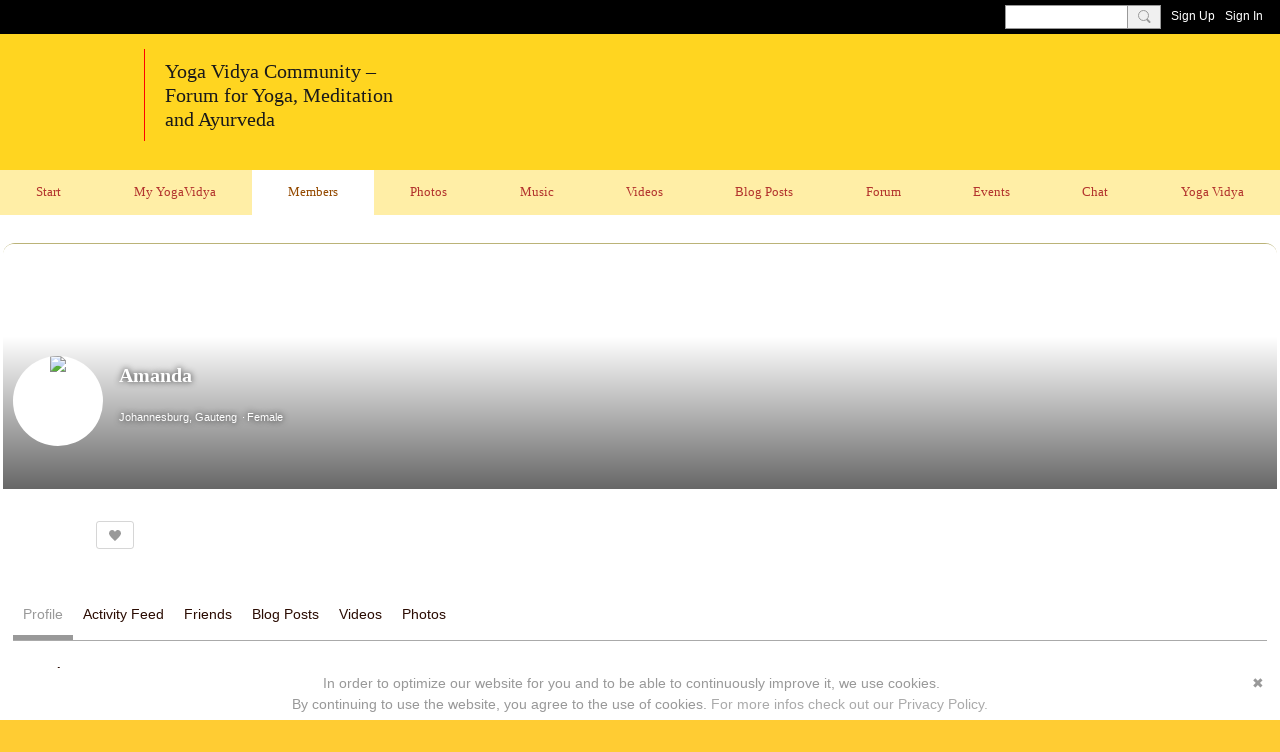

--- FILE ---
content_type: text/html; charset=UTF-8
request_url: https://my.yoga-vidya.org/members/Amanda
body_size: 124585
content:
<!DOCTYPE html>
<!--[if IE 9]> <html class="ie9" prefix="og: http://ogp.me/ns# fb: http://ogp.me/ns/fb#"> <![endif]-->
<!--[if !IE]><!--> <html prefix="og: http://ogp.me/ns# fb: http://ogp.me/ns/fb#"> <!--<![endif]-->
<head>
<script>
    dataLayerMain = [];
        </script>


<!-- Google Tag Manager -->
<script>(function(w,d,s,l,i){w[l]=w[l]||[];w[l].push({'gtm.start':
new Date().getTime(),event:'gtm.js'});var f=d.getElementsByTagName(s)[0],
j=d.createElement(s),dl=l!='dataLayer'?'&l='+l:'';j.async=true;j.src=
'https://www.googletagmanager.com/gtm.js?id='+i+dl;f.parentNode.insertBefore(j,f);
})(window,document,'script','dataLayerMain','GTM-T5W4WQ');</script>
<!-- End Google Tag Manager -->
    <meta http-equiv="Content-Type" content="text/html; charset=utf-8" />
    <title>Amanda - Yoga Vidya International - Yoga, Meditation and Spirituality</title>
    <link rel="alternate" type="application/rss+xml" title="Amanda&#039;s Latest Activity on Yoga Vidya International - Yoga, Meditation and Spirituality - Yoga Vidya International - Yoga, Meditation and Spirituality" href="https://my.yoga-vidya.org/activity/log/rss?screenName=2ksyq37gh3kjo" />    <link rel="icon" href="/favicon.ico?r=1623507939" type="image/x-icon" />
    <link rel="SHORTCUT ICON" href="/favicon.ico?r=1623507939" type="image/x-icon" />
    <meta name="description" content="Experience Yoga, Meditation, Ayurveda and Spiritual Life. Find and share Videos, Tipps, Audios, photos. Meet Yogis from all the continents." />
    <meta name="keywords" content="Yogatherapy, God, Yoga Vidya, Yoga Video, Yoga Blog, Vedanta, Spiritual Life, Pranayama, Mantra, Hatha Yoga, Bhajan, Yoga Class, Spirituality, Yoga, Meditation, Kirtan, Hatha, Bhakti, Ayurveda, Asana" />
<meta name="title" content="Amanda" />
<meta property="og:type" content="website" />
<meta property="og:url" content="https://my.yoga-vidya.org/members/Amanda" />
<meta property="og:title" content="Amanda" />
<meta property="og:image" content="https://storage.ning.com/topology/rest/1.0/file/get/9082934477?profile=RESIZE_1024x1024" />
<link rel="image_src" href="https://my.yoga-vidya.org/appatar.png" />
<link href="https://static.ning.com/Yoga-Vidya-International3/gfonts/css-fonts.css?xn_version=202601121642" rel="stylesheet">
<script type="text/javascript">
    djConfig = { preventBackButtonFix: false, isDebug: false }
ning = {"CurrentApp":{"premium":true,"iconUrl":"\/appatar.png","url":"http:\/\/Yoga-Vidya-International3.ning.com","domains":["my.yoga-vidya.org"],"storageHost":"https:\/\/storage.ning.com","online":true,"privateSource":true,"id":"Yoga-Vidya-International3","appId":20501784,"description":"Experience Yoga, Meditation, Ayurveda and Spiritual Life. Find and share Videos, Tipps, Audios, photos. Meet Yogis from all the continents.","name":"Yoga Vidya International - Yoga, Meditation and Spirituality","owner":"3249wxx4rxvzg","createdDate":"2021-06-11T14:00:33.515Z","canBuyAddons":false,"fileDeleteUrl":"https:\/\/upload.ning.com\/topology\/rest\/1.0\/file\/remove\/","fileInfoUrl":"https:\/\/upload.ning.com\/topology\/rest\/1.0\/file\/info\/","t":"","category":{"Yogatherapy":null,"God":null,"Yoga Vidya":null,"Yoga Video":null,"Yoga Blog":null,"Vedanta":null,"Spiritual Life":null,"Pranayama":null,"Mantra":null,"Hatha Yoga":null,"Bhajan":null,"Yoga Class":null,"Spirituality":null,"Yoga":null,"Meditation":null,"Kirtan":null,"Hatha":null,"Bhakti":null,"Ayurveda":null,"Asana":null},"tags":["Yogatherapy","God","Yoga Vidya","Yoga Video","Yoga Blog","Vedanta","Spiritual Life","Pranayama","Mantra","Hatha Yoga","Bhajan","Yoga Class","Spirituality","Yoga","Meditation","Kirtan","Hatha","Bhakti","Ayurveda","Asana"]},"CurrentProfile":null,"CurrentSitePage":{"bundleId":null,"sitePageTargetType":"profilePage","id":"20501784:SitePage:106","title":"My YogaVidya","targetType":"profilePage"},"ICOBoxConfig":{"ICOboxLaunched":false,"timestamp":1768998684,"status":null,"ICOCollectedResult":true},"maxFileUploadSize":7};
        (function(){
            if (!window.ning) { return; }

            var age, gender, rand, obfuscated, combined;

            obfuscated = document.cookie.match(/xgdi=([^;]+)/);
            if (obfuscated) {
                var offset = 100000;
                obfuscated = parseInt(obfuscated[1]);
                rand = obfuscated / offset;
                combined = (obfuscated % offset) ^ rand;
                age = combined % 1000;
                gender = (combined / 1000) & 3;
                gender = (gender == 1 ? 'm' : gender == 2 ? 'f' : 0);
                ning.viewer = {"age":age,"gender":gender};
            }
        })();

        window.xg = window.xg || {};
xg.captcha = {
    'shouldShow': false,
    'siteKey': '6Ldf3AoUAAAAALPgNx2gcXc8a_5XEcnNseR6WmsT'
};
xg.addOnRequire = function(f) { xg.addOnRequire.functions.push(f); };
xg.addOnRequire.functions = [];
xg.addOnFacebookLoad = function (f) { xg.addOnFacebookLoad.functions.push(f); };
xg.addOnFacebookLoad.functions = [];
xg._loader = {
    p: 0,
    loading: function(set) {  this.p++; },
    onLoad: function(set) {
                this.p--;
        if (this.p == 0 && typeof(xg._loader.onDone) == 'function') {
            xg._loader.onDone();
        }
    }
};
xg._loader.loading('xnloader');
if (window.bzplcm) {
    window.bzplcm._profileCount = 0;
    window.bzplcm._profileSend = function() { if (window.bzplcm._profileCount++ == 1) window.bzplcm.send(); };
}
xg._loader.onDone = function() {
            if(window.bzplcm)window.bzplcm.start('ni');
        xg.shared.util.parseWidgets();
    var addOnRequireFunctions = xg.addOnRequire.functions;
    xg.addOnRequire = function(f) { f(); };
    try {
        if (addOnRequireFunctions) { dojo.lang.forEach(addOnRequireFunctions, function(onRequire) { onRequire.apply(); }); }
    } catch (e) {
        if(window.bzplcm)window.bzplcm.ts('nx').send();
        throw e;
    }
    if(window.bzplcm) { window.bzplcm.stop('ni'); window.bzplcm._profileSend(); }
};
window.xn = { track: { event: function() {}, pageView: function() {}, registerCompletedFlow: function() {}, registerError: function() {}, timer: function() { return { lapTime: function() {} }; } } };</script>
<div id="profileEmbeddedData" data-memberProfile="{&quot;profileId&quot;:&quot;2ksyq37gh3kjo&quot;,&quot;viewerId&quot;:null,&quot;gender&quot;:&quot;f&quot;,&quot;location&quot;:&quot;Johannesburg, Gauteng&quot;,&quot;profileQuestions&quot;:[{&quot;question&quot;:&quot;I ...&quot;,&quot;answer&quot;:&quot;... am a Yoga Beginner&quot;,&quot;htmlEncoded&quot;:false},{&quot;question&quot;:&quot;I am an expert in the following areas:&quot;,&quot;answer&quot;:&quot;Intuitive Energy Healing&quot;,&quot;htmlEncoded&quot;:true},{&quot;question&quot;:&quot;My Yoga tradition\/style\/center, Yoga practice, Yoga Master\/s, Teacher\/s&quot;,&quot;answer&quot;:&quot;Hatha&quot;,&quot;htmlEncoded&quot;:true},{&quot;question&quot;:&quot;My Favorite Quote\/What inspires me:&quot;,&quot;answer&quot;:&quot;I AM&quot;,&quot;htmlEncoded&quot;:true}]}"></div><meta name="viewport" content="width=device-width, initial-scale=1.0">
<script type="text/javascript">less = { env: "development" }; </script>

<style type="text/css" media="screen,projection">
@import url(https://static.ning.com/Yoga-Vidya-International3/widgets/shared/less/unversioned/base/iconFont.css?xn_version=202601121642);

</style>
<link class="less-style less-base-and-theme-styles" rel="stylesheet" type="text/css" href="https://my.yoga-vidya.org/base-and-theme-styles-css" />
<link class="custom-css-url" rel="stylesheet" type="text/css" media="screen,projection" href="https://my.yoga-vidya.org/custom-css">

<style type="text/css" media="screen,projection">
@import url(https://static.ning.com/Yoga-Vidya-International3/gfonts/css-fonts.css?xn_version=202601121642);

</style>
<link rel="preconnect" href="https://blog.yoga-vidya.de">
<link href="https://blog.yoga-vidya.de/ning/fonts.css" rel="stylesheet">
</head>
<body class="page-members page-members-Amanda">
  <!-- Google Tag Manager (noscript) -->
<noscript><iframe src="https://www.googletagmanager.com/ns.html?id=GTM-T5W4WQ" height="0" width="0" style="display:none;visibility:hidden"></iframe></noscript>
<!-- End Google Tag Manager (noscript) -->

  <div class="before-content">
    <div id='fb-root'></div>
<script>
    window.fbAsyncInit = function () {
        FB.init({
            appId      : null,
            status     : true, // check login status
            cookie     : true, // enable cookies to allow the server to access the session
            xfbml      : 1, // parse XFBML
            version    : 'v7.0'
        });
        var n = xg.addOnFacebookLoad.functions.length;
        for (var i = 0; i < n; i++) {
            xg.addOnFacebookLoad.functions[i]();
        }
        xg.addOnFacebookLoad = function (f) { f(); };
        xg.addOnFacebookLoad.functions = [];
    };

    (function(w, d, s, debug) {
        function go(){
            var js, fjs = d.getElementsByTagName(s)[0], load = function(url, id) {
                if (d.getElementById(id)) {return;}
                js = d.createElement(s); js.src = url; js.id = id; js.async = true;
                fjs.parentNode.insertBefore(js, fjs);
            };
            //Facebook
            load('//connect.facebook.net/en_US/all'  + (debug ? '/debug' : '') + '.js', 'facebook-jssdk');
        }
        if (w.addEventListener) { w.addEventListener("load", go, false); }
        else if (w.attachEvent) { w.attachEvent("onload",go); }

    }(window, document, 'script', false));
</script>    
    <div class="ningbar cf">
    

        <ul class="ningbar-userLinks linkbar">

                <li>
                    <form id="xn_bar_menu_search" method="GET" action="/main/search/search">
                        <input class="globalsearch" type="search" name="q" value=""><button class="globalsearch-button" type="button" onclick="document.getElementById('xn_bar_menu_search').submit();return false"></button>
                    </form>
                </li>

                    <li><a href="https://my.yoga-vidya.org/main/authorization/signUp?target=https%3A%2F%2Fmy.yoga-vidya.org%2Fmembers%2FAmanda" class="ningbar-link">Sign Up</a></li>
                <li><a href="https://my.yoga-vidya.org/main/authorization/signIn?target=https%3A%2F%2Fmy.yoga-vidya.org%2Fmembers%2FAmanda" class="ningbar-link">Sign In</a></li>
        </ul>

    </div>
    

  </div>

  <div class="central-content cf">
    <header class="site-headerFrame">
      <div class="site-header container">
    <div class="site-nameLogo">
        <p class="header-siteNameLogo">
            <a href="/" class="header-siteName header-hidden" id="header-siteName" >
                Yoga-Vidya-International3
            </a>
            <a href="/" class="header-logoImage " >
                <img src="https://storage.ning.com/topology/rest/1.0/file/get/9080611496?profile=original&xn_version=202601121642" alt="Yoga Vidya International - Yoga, Meditation and Spirituality Logo" class="header-logoIMG">
            </a>
        </p>
    </div>
        <nav class="header-nav navbar">
        <div class="occasional-button">
          <button class="button button-iconic">
            <i class="icon icon-menu"></i>
          </button>
        </div>
        <ul class="mainTab">
            <li dojoType="SubTabHover" class="mainTab-item ">
                    <a class="icon-down" href="https://my.yoga-vidya.org/start" data-pageType="customPage"  >
                    <span>Start</span>
                </a>
                        <ul class="subTab">
                                <li class="subTab-item">
                                    <a href="https://www.yoga-vidya.org/english/imprint/" target="_blank">
                                        <span>Imprint</span>
                                    </a>
                                </li>
                                <li class="subTab-item">
                                    <a href="https://www.yoga-vidya.org/english/privacy-policy/" target="_blank">
                                        <span>Privacy Policy</span>
                                    </a>
                                </li>
                                <li class="subTab-item">
                                    <a href="https://my.yoga-vidya.org/page/frequently-asked-questions" >
                                        <span>FAQ</span>
                                    </a>
                                </li>
                                <li class="subTab-item">
                                    <a href="https://my.yoga-vidya.org/main/invitation/new" >
                                        <span>Invite</span>
                                    </a>
                                </li>
                       </ul>
                </li><li dojoType="SubTabHover" class="mainTab-item ">
                    <a class="icon-down" href="https://my.yoga-vidya.org/main/authorization/signIn?target=%2Fmy%2Fprofile" data-pageType="profilePage"  >
                    <span>My YogaVidya</span>
                </a>
                        <ul class="subTab">
                                <li class="subTab-item">
                                    <a href="https://my.yoga-vidya.org/profiles/message/listInbox" >
                                        <span>My Emails</span>
                                    </a>
                                </li>
                                <li class="subTab-item">
                                    <a href="https://my.yoga-vidya.org/members?friends=true" >
                                        <span>My Friends</span>
                                    </a>
                                </li>
                                <li class="subTab-item">
                                    <a href="https://my.yoga-vidya.org/main/profilesettings/edit" >
                                        <span>My Privacy</span>
                                    </a>
                                </li>
                       </ul>
                </li><li dojoType="SubTabHover" class="mainTab-item active">
                    <a class="icon-down" href="https://my.yoga-vidya.org/members" data-pageType="members"  >
                    <span>Members</span>
                </a>
                        <ul class="subTab">
                                <li class="subTab-item">
                                    <a href="https://my.yoga-vidya.org/members" >
                                        <span>All Members</span>
                                    </a>
                                </li>
                                <li class="subTab-item">
                                    <a href="https://my.yoga-vidya.org/members/SwamiSaradananda" >
                                        <span>Swami Saradananda</span>
                                    </a>
                                </li>
                                <li class="subTab-item">
                                    <a href="https://my.yoga-vidya.org/members/SukadevBretz" >
                                        <span>Sukadev</span>
                                    </a>
                                </li>
                       </ul>
                </li><li dojoType="SubTabHover" class="mainTab-item ">
                    <a class="icon-down" href="https://my.yoga-vidya.org/photo" data-pageType="photoBundle"  >
                    <span>Photos</span>
                </a>
                        <ul class="subTab">
                                <li class="subTab-item">
                                    <a href="https://my.yoga-vidya.org/photo/list/tag/indian-gods" >
                                        <span>Indian Gods</span>
                                    </a>
                                </li>
                       </ul>
                </li><li  class="mainTab-item ">
                    <a class="" href="https://my.yoga-vidya.org/songs" data-pageType="customPage"  >
                    <span>Music</span>
                </a>
                </li><li dojoType="SubTabHover" class="mainTab-item ">
                    <a class="icon-down" href="https://my.yoga-vidya.org/video" data-pageType="videoBundle"  >
                    <span>Videos</span>
                </a>
                        <ul class="subTab">
                                <li class="subTab-item">
                                    <a href="https://my.yoga-vidya.org/members/Asanas/content?type=VideoEntry&amp;amp%3Bcontext=all" >
                                        <span>Asanas</span>
                                    </a>
                                </li>
                                <li class="subTab-item">
                                    <a href="https://my.yoga-vidya.org/members/Mantras/content?type=VideoEntry&amp;amp%3Bcontext=all" >
                                        <span>Kirtans</span>
                                    </a>
                                </li>
                       </ul>
                </li><li dojoType="SubTabHover" class="mainTab-item ">
                    <a class="icon-down" href="https://my.yoga-vidya.org/profiles/blogs" data-pageType="blogBundle"  >
                    <span>Blog Posts</span>
                </a>
                        <ul class="subTab">
                                <li class="subTab-item">
                                    <a href="https://my.yoga-vidya.org/members/TeachingsofSwamiSivananda/content?type=BlogEntry&amp;context=all" >
                                        <span>Sivananda daily readings</span>
                                    </a>
                                </li>
                                <li class="subTab-item">
                                    <a href="https://my.yoga-vidya.org/members/SwamiSaradananda/content?type=BlogEntry&amp;context=all" >
                                        <span>Swami Saradananda's Blog</span>
                                    </a>
                                </li>
                       </ul>
                </li><li dojoType="SubTabHover" class="mainTab-item ">
                    <a class="icon-down" href="https://my.yoga-vidya.org/forum/topics" data-pageType="discussionBundle"  >
                    <span>Forum</span>
                </a>
                        <ul class="subTab">
                                <li class="subTab-item">
                                    <a href="https://my.yoga-vidya.org/forum/topics/Open+Forum" >
                                        <span>Open Forum</span>
                                    </a>
                                </li>
                                <li class="subTab-item">
                                    <a href="https://my.yoga-vidya.org/forum/topics/Hatha+Yoga%2C+Yoga+Therapy" >
                                        <span>Hatha Yoga</span>
                                    </a>
                                </li>
                                <li class="subTab-item">
                                    <a href="https://my.yoga-vidya.org/forum/topics/Meditation%2C+Spirituality" >
                                        <span>Meditation</span>
                                    </a>
                                </li>
                                <li class="subTab-item">
                                    <a href="https://my.yoga-vidya.org/forum/topics/Mantras%2C+Sanskrit" >
                                        <span>Mantras</span>
                                    </a>
                                </li>
                                <li class="subTab-item">
                                    <a href="https://my.yoga-vidya.org/forum/topics/Ayurveda" >
                                        <span>Ayurveda</span>
                                    </a>
                                </li>
                                <li class="subTab-item">
                                    <a href="https://my.yoga-vidya.org/forum/topics/Kundalini%2C+Chakras" >
                                        <span>Kundalini</span>
                                    </a>
                                </li>
                                <li class="subTab-item">
                                    <a href="https://my.yoga-vidya.org/forum/topics/Yoga+Seminars+in+Yoga+Vidya+Ashrams" >
                                        <span>YV Seminars</span>
                                    </a>
                                </li>
                                <li class="subTab-item">
                                    <a href="https://my.yoga-vidya.org/forum/topics/Yoga+News" >
                                        <span>Yoga News</span>
                                    </a>
                                </li>
                                <li class="subTab-item">
                                    <a href="https://my.yoga-vidya.org/forum/topics/Yoga+Books%2C+CDs%2C+DVD" >
                                        <span>Books, CDs, DVD</span>
                                    </a>
                                </li>
                                <li class="subTab-item">
                                    <a href="https://my.yoga-vidya.org/forum/topics/Feedback+%26+Suggestions+to+this+website" >
                                        <span>Feedback</span>
                                    </a>
                                </li>
                       </ul>
                </li><li  class="mainTab-item ">
                    <a class="" href="https://my.yoga-vidya.org/events" data-pageType="eventBundle"  >
                    <span>Events</span>
                </a>
                </li><li  class="mainTab-item ">
                    <a class="" href="https://my.yoga-vidya.org/chat" data-pageType="chat"  >
                    <span>Chat</span>
                </a>
                </li><li dojoType="SubTabHover" class="mainTab-item ">
                    <a class="icon-down" href="https://www.yoga-vidya.org/english/" data-pageType="url"  target="_blank">
                    <span>Yoga Vidya</span>
                </a>
                        <ul class="subTab">
                                <li class="subTab-item">
                                    <a href="https://www.yoga-vidya.org/english/yoga/" target="_blank">
                                        <span>Yoga</span>
                                    </a>
                                </li>
                                <li class="subTab-item">
                                    <a href="https://www.yoga-vidya.org/english/seminars/" target="_blank">
                                        <span>Seminars</span>
                                    </a>
                                </li>
                                <li class="subTab-item">
                                    <a href="https://www.yoga-vidya.org/english/international-yoga-teachers-training/" target="_blank">
                                        <span>Training</span>
                                    </a>
                                </li>
                                <li class="subTab-item">
                                    <a href="https://www.yoga-vidya.org/english/yogis/" target="_blank">
                                        <span>Yogis</span>
                                    </a>
                                </li>
                                <li class="subTab-item">
                                    <a href="https://www.yoga-vidya.org/english/bad-meinberg/" target="_blank">
                                        <span>Bad Meinberg</span>
                                    </a>
                                </li>
                                <li class="subTab-item">
                                    <a href="https://www.yoga-vidya.org/english/westerwald/" target="_blank">
                                        <span>Westerwald</span>
                                    </a>
                                </li>
                                <li class="subTab-item">
                                    <a href="https://www.yoga-vidya.org/english/north-sea/" >
                                        <span>North Sea</span>
                                    </a>
                                </li>
                                <li class="subTab-item">
                                    <a href="https://my.yoga-vidya.org/page/yoga-vidya-satsang-live" >
                                        <span>Satsang Live Sat. 8-10pm</span>
                                    </a>
                                </li>
                       </ul>
                </li>
        </ul>
    </nav>

</div>

    </header>

    <section class="site-bodyFrame">

      <div class="site-body container">
        <div class="banner-frame profileCoverArea-frame cf">
    <div class="banner-header profileCoverArea" style="background-image:url('https://storage.ning.com/topology/rest/1.0/file/get/9083480079?profile=original')">
            <div class="banner-box banner-overlay media-frame">
                <div
                    class="profileCoverArea-avatar media-img avatar-frame"
                >
                                  <span class="wrap__avatar avatar avatar-90">
                                    <img class="photo avatar avatar-90" src="https://storage.ning.com/topology/rest/1.0/file/get/9078348672?profile=RESIZE_180x180&amp;width=180&amp;height=180&amp;crop=1%3A1" />
                                  </span>
                </div>

                <div class="banner-info profileCoverArea-bio media-body">
                    <h2>
                        Amanda
                    </h2>

                        <p>
                                <span class="profileCoverArea-info">Johannesburg, Gauteng</span>
                                <span class="profileCoverArea-info">Female</span>
                        </p>

                        <p class="profileCoverArea-questionAndAnswer">
                        </p>
                </div>
            </div>
    </div>
    <div class="banner-footer">
        <div class="banner-actionsGroup cf">
            <div class="banner-socialActions profileCoverArea-socialActions cf">
                
<div class="socialButtons">
    <ul class="socialSharingList menu">
            <li class="socialSharingListItem dd_menu">
                <button class="socialSharingListItemLink dropdown-toggle" type="button">
                    <svg>
                        <use xlink:href="#Plus"/>
                    </svg>
                </button>
                <ul class="hidden-menu"></ul>
                <div class="mobileSocialModal">
                    <div class="mobileSocialModalOuter">
                        <ul class="mobileSocialList">
                            <li class="socialSharingListItemMobile mobileItem providerFacebook">
    <a class="socialSharingListItemLinkMobile" data-content-id="20501784:User:1954" data-content-url="/members/Amanda" href="https://www.facebook.com/dialog/share?href=https%3A%2F%2Fmy.yoga-vidya.org%2Fmembers%2FAmanda%3Fxg_source%3Dfacebook&amp;display=popup&amp;app_id=308939305080" title="Facebook">
        <svg>
            <use xlink:href="#FacebookMobile"/>
        </svg>
    </a>
</li><li class="socialSharingListItemMobile mobileItem providerMessenger">
    <a class="socialSharingListItemLinkMobile" data-content-id="20501784:User:1954" data-content-url="/members/Amanda" href="https://www.facebook.com/dialog/send?app_id=308939305080&amp;link=https%3A%2F%2Fmy.yoga-vidya.org%2Fmembers%2FAmanda%3Fxg_source%3Dmessenger&amp;redirect_uri=https://my.yoga-vidya.org/members/Amanda?xg_source=messenger&amp;display=popup" title="Facebook Messenger">
        <svg>
            <use xlink:href="#MessengerMobile"/>
        </svg>
    </a>
</li><li class="socialSharingListItemMobile mobileItem providerTwitter">
    <a class="socialSharingListItemLinkMobile" data-content-id="20501784:User:1954" data-content-url="/members/Amanda" href="https://twitter.com/intent/tweet?url=https%3A%2F%2Fmy.yoga-vidya.org%2Fmembers%2FAmanda%3Fxg_source%3Dtwitter&amp;text=Checking out Amanda's Profile on Yoga Vidya International - Yoga,:" title="X">
        <svg>
            <use xlink:href="#TwitterMobile"/>
        </svg>
    </a>
</li><li class="socialSharingListItemMobile mobileItem providerLinkedIn">
    <a class="socialSharingListItemLinkMobile" data-content-id="20501784:User:1954" data-content-url="/members/Amanda" href="https://www.linkedin.com/shareArticle?mini=true&amp;url=https%3A%2F%2Fmy.yoga-vidya.org%2Fmembers%2FAmanda%3Fxg_source%3Dlinkedin&amp;title=Checking out Amanda's Profile on Yoga Vidya International - Yoga,:" title="LinkedIn">
        <svg>
            <use xlink:href="#LinkedInMobile"/>
        </svg>
    </a>
</li><li class="socialSharingListItemMobile mobileItem providerWhatsApp">
    <a class="socialSharingListItemLinkMobile" data-content-id="20501784:User:1954" data-content-url="/members/Amanda" href="https://api.whatsapp.com/send?text=Checking out Amanda's Profile on Yoga Vidya International - Yoga,: https%3A%2F%2Fmy.yoga-vidya.org%2Fmembers%2FAmanda%3Fxg_source%3Dwhatsapp" title="WhatsApp">
        <svg>
            <use xlink:href="#WhatsAppMobile"/>
        </svg>
    </a>
</li><li class="socialSharingListItemMobile mobileItem providerTelegram">
    <a class="socialSharingListItemLinkMobile" data-content-id="20501784:User:1954" data-content-url="/members/Amanda" href="https://t.me/share/url?url=https%3A%2F%2Fmy.yoga-vidya.org%2Fmembers%2FAmanda%3Fxg_source%3Dtelegram&amp;text=Checking out Amanda's Profile on Yoga Vidya International - Yoga,:" title="Telegram">
        <svg>
            <use xlink:href="#TelegramMobile"/>
        </svg>
    </a>
</li><li class="socialSharingListItemMobile mobileItem providerViber">
    <a class="socialSharingListItemLinkMobile" data-content-id="20501784:User:1954" data-content-url="/members/Amanda" href="viber://forward?text=Checking out Amanda's Profile on Yoga Vidya International - Yoga,: https%3A%2F%2Fmy.yoga-vidya.org%2Fmembers%2FAmanda%3Fxg_source%3Dviber" title="Viber">
        <svg>
            <use xlink:href="#ViberMobile"/>
        </svg>
    </a>
</li><li class="socialSharingListItemMobile mobileItem providerMail">
    <a class="socialSharingListItemLinkMobile" data-content-id="20501784:User:1954" data-content-url="/members/Amanda" href="mailto:?subject=Checking out Amanda's Profile on Yoga Vidya International - Yoga,:&amp;body=Checking out Amanda's Profile on Yoga Vidya International - Yoga,: https%3A%2F%2Fmy.yoga-vidya.org%2Fmembers%2FAmanda%3Fxg_source%3Dmail" title="Email">
        <svg>
            <use xlink:href="#MailMobile"/>
        </svg>
    </a>
</li>
                        </ul>
                    </div>
                </div>
            </li>
        <li class="socialSharingListItemColored item providerFacebook">
    <a class="socialSharingListItemLinkColored" data-content-id="20501784:User:1954" data-content-url="/members/Amanda" href="https://www.facebook.com/dialog/share?href=https%3A%2F%2Fmy.yoga-vidya.org%2Fmembers%2FAmanda%3Fxg_source%3Dfacebook&amp;display=popup&amp;app_id=308939305080" title="Facebook">
        <svg>
            <use xlink:href="#FacebookColored"/>
        </svg>
    </a>
</li><li class="socialSharingListItemColored item providerMessenger">
    <a class="socialSharingListItemLinkColored" data-content-id="20501784:User:1954" data-content-url="/members/Amanda" href="https://www.facebook.com/dialog/send?app_id=308939305080&amp;link=https%3A%2F%2Fmy.yoga-vidya.org%2Fmembers%2FAmanda%3Fxg_source%3Dmessenger&amp;redirect_uri=https://my.yoga-vidya.org/members/Amanda?xg_source=messenger&amp;display=popup" title="Facebook Messenger">
        <svg>
            <use xlink:href="#MessengerColored"/>
        </svg>
    </a>
</li><li class="socialSharingListItemColored item providerTwitter">
    <a class="socialSharingListItemLinkColored" data-content-id="20501784:User:1954" data-content-url="/members/Amanda" href="https://twitter.com/intent/tweet?url=https%3A%2F%2Fmy.yoga-vidya.org%2Fmembers%2FAmanda%3Fxg_source%3Dtwitter&amp;text=Checking out Amanda's Profile on Yoga Vidya International - Yoga,:" title="X">
        <svg>
            <use xlink:href="#TwitterColored"/>
        </svg>
    </a>
</li><li class="socialSharingListItemColored item providerLinkedIn">
    <a class="socialSharingListItemLinkColored" data-content-id="20501784:User:1954" data-content-url="/members/Amanda" href="https://www.linkedin.com/shareArticle?mini=true&amp;url=https%3A%2F%2Fmy.yoga-vidya.org%2Fmembers%2FAmanda%3Fxg_source%3Dlinkedin&amp;title=Checking out Amanda's Profile on Yoga Vidya International - Yoga,:" title="LinkedIn">
        <svg>
            <use xlink:href="#LinkedInColored"/>
        </svg>
    </a>
</li><li class="socialSharingListItemColored item providerWhatsApp">
    <a class="socialSharingListItemLinkColored" data-content-id="20501784:User:1954" data-content-url="/members/Amanda" href="https://api.whatsapp.com/send?text=Checking out Amanda's Profile on Yoga Vidya International - Yoga,: https%3A%2F%2Fmy.yoga-vidya.org%2Fmembers%2FAmanda%3Fxg_source%3Dwhatsapp" title="WhatsApp">
        <svg>
            <use xlink:href="#WhatsAppColored"/>
        </svg>
    </a>
</li><li class="socialSharingListItemColored item providerTelegram">
    <a class="socialSharingListItemLinkColored" data-content-id="20501784:User:1954" data-content-url="/members/Amanda" href="https://t.me/share/url?url=https%3A%2F%2Fmy.yoga-vidya.org%2Fmembers%2FAmanda%3Fxg_source%3Dtelegram&amp;text=Checking out Amanda's Profile on Yoga Vidya International - Yoga,:" title="Telegram">
        <svg>
            <use xlink:href="#TelegramColored"/>
        </svg>
    </a>
</li><li class="socialSharingListItemColored item providerViber">
    <a class="socialSharingListItemLinkColored" data-content-id="20501784:User:1954" data-content-url="/members/Amanda" href="viber://forward?text=Checking out Amanda's Profile on Yoga Vidya International - Yoga,: https%3A%2F%2Fmy.yoga-vidya.org%2Fmembers%2FAmanda%3Fxg_source%3Dviber" title="Viber">
        <svg>
            <use xlink:href="#ViberColored"/>
        </svg>
    </a>
</li><li class="socialSharingListItemColored item providerMail">
    <a class="socialSharingListItemLinkColored" data-content-id="20501784:User:1954" data-content-url="/members/Amanda" href="mailto:?subject=Checking out Amanda's Profile on Yoga Vidya International - Yoga,:&amp;body=Checking out Amanda's Profile on Yoga Vidya International - Yoga,: https%3A%2F%2Fmy.yoga-vidya.org%2Fmembers%2FAmanda%3Fxg_source%3Dmail" title="Email">
        <svg>
            <use xlink:href="#MailColored"/>
        </svg>
    </a>
</li>
    </ul>
</div>
<svg width="0" height="0">
    <defs>
        <linearGradient x1="109.306%" y1="1.454%" x2="41.67%" y2="65.123%" id="TelegramGradient">
            <stop stop-color="#37AEE2" offset="0%"/><stop stop-color="#1E96C8" offset="100%"/>
        </linearGradient>
        <linearGradient x1="61.235%" y1="45.364%" x2="74.706%" y2="72.217%" id="TelegramGradient2">
            <stop stop-color="#EFF7FC" offset="0%"/>
            <stop stop-color="#FFF" offset="100%"/>
        </linearGradient>
        <linearGradient x1="50%" y1="6.76%" x2="50%" y2="95.6%" id="MessengerGradient">
            <stop stop-color="#00C6FF" offset="0%"/>
            <stop stop-color="#0068FF" offset="100%"/>
        </linearGradient>
        <linearGradient x1="50%" y1="6.76%" x2="50%" y2="95.6%" id="MessengerGradientMobile">
            <stop stop-color="#00C6FF" offset="0%"/>
            <stop stop-color="#0068FF" offset="100%"/>
        </linearGradient>
        <linearGradient x1="109.306%" y1="-30.249%" x2="41.67%" y2="75%" id="TelegramGradientMobile">
            <stop stop-color="#37AEE2" offset="0%"/>
            <stop stop-color="#1E96C8" offset="100%"/>
        </linearGradient>
        <linearGradient x1="61.235%" y1="45.364%" x2="74.706%" y2="72.217%" id="TelegramGradientMobile2">
            <stop stop-color="#EFF7FC" offset="0%"/>
            <stop stop-color="#FFF" offset="100%"/>
        </linearGradient>
    </defs>
    <symbol xmlns="http://www.w3.org/2000/svg" id="Facebook">
        <g fill="none">
            <rect stroke="transparent" opacity="0" x=".5" y=".5" width="35" height="27" rx="2.25"/>
            <path d="M19.05 20.056v-6.529h1.803l.239-2.25H19.05l.003-1.126c0-.587.056-.9.898-.9h1.127V7h-1.802c-2.165 0-2.927 1.091-2.927 2.927v1.35H15v2.25h1.35v6.529h2.7z" fill="currentColor"/>
        </g>
    </symbol>
    <symbol xmlns="http://www.w3.org/2000/svg" id="Like01">
        <g fill="transparent" fill-rule="evenodd">
            <rect stroke="transparent" opacity="0" x=".5" y=".5" width="35" height="27" rx="2.25"/>
            <path d="M15.105 9c1.315 0 2.433.867 2.881 2.063C18.462 9.867 19.58 9 20.896 9 22.6 9 24 10.495 24 12.318c0 2.48-4.476 6.217-6.014 7.682C16.476 18.535 12 14.799 12 12.318 12 10.495 13.399 9 15.105 9z" fill="currentColor"/>
        </g>
    </symbol>
    <symbol xmlns="http://www.w3.org/2000/svg" id="Like02">
        <g fill="none" fill-rule="evenodd">
            <rect stroke="transparent" opacity="0" x=".5" y=".5" width="35" height="27" rx="2.25"/>
            <path fill="currentColor" d="M18 18l-4.702 2.472.898-5.236-3.804-3.708 5.257-.764L18 6l2.351 4.764 5.257.764-3.804 3.708.898 5.236z"/>
        </g>
    </symbol>
    <symbol xmlns="http://www.w3.org/2000/svg" id="LinkedIn">
        <g fill-rule="nonzero" fill="none">
            <rect stroke="transparent" opacity="0" x=".5" y=".5" width="35" height="27" rx="2.25"/>
            <path d="M14.88 11.939v8.17h-2.72v-8.17h2.72zm.18-2.528c0 .785-.591 1.413-1.54 1.413h-.017c-.913 0-1.503-.628-1.503-1.413 0-.8.608-1.411 1.539-1.411.93 0 1.503.61 1.52 1.411zm9.628 6.014v4.685h-2.72v-4.372c0-1.098-.393-1.847-1.378-1.847-.751 0-1.199.505-1.395.993-.072.175-.09.419-.09.663v4.563h-2.72s.036-7.404 0-8.17h2.72v1.156c.361-.556 1.008-1.349 2.452-1.349 1.79 0 3.13 1.168 3.13 3.678z" fill="currentColor"/>
        </g>
    </symbol>
    <symbol xmlns="http://www.w3.org/2000/svg" id="Mail">
        <g fill-rule="nonzero" fill="none">
            <rect stroke="transparent" opacity="0" x=".5" y=".5" width="35" height="27" rx="2.25"/>
            <path d="M17.767 13.127c-.937 0-5.767-2.74-5.767-2.74V9.96c0-.53.43-.96.961-.96h9.612a.96.96 0 01.962.96l-.008.48s-4.777 2.687-5.76 2.687zm0 1.32c1.028 0 5.76-2.567 5.76-2.567l.008 5.76c0 .53-.43.96-.962.96h-9.612a.96.96 0 01-.961-.96l.008-5.76s4.822 2.567 5.76 2.567z" fill="currentColor"/>
        </g>
    </symbol>
    <symbol xmlns="http://www.w3.org/2000/svg" id="Messenger">
        <g fill-rule="nonzero" fill="none">
            <rect stroke="transparent" opacity=".3" x=".5" y=".5" width="35" height="27" rx="2.25"/>
            <path d="M18.136 7c3.942 0 7.137 2.981 7.137 6.658 0 3.678-3.195 6.659-7.137 6.659a7.622 7.622 0 01-2.112-.296l-2.395 1.361v-2.561C12.024 17.6 11 15.74 11 13.658 11 9.981 14.195 7 18.136 7zm4.549 4.835l-3.464 1.888-1.847-1.888-3.848 4.075 3.502-1.922 1.83 1.922 3.827-4.075z" fill="currentColor"/>
        </g>
    </symbol>
    <symbol xmlns="http://www.w3.org/2000/svg" id="Plus">
        <g fill-rule="nonzero" fill="none">
            <rect stroke="transparent" opacity="0" x=".5" y=".5" width="35" height="27" rx="3"/><path fill="currentColor" d="M17 8h2v13h-2z"/>
            <path fill="currentColor" d="M24.5 13.5v2h-13v-2z"/>
        </g>
    </symbol>
    <symbol xmlns="http://www.w3.org/2000/svg" id="Telegram">
        <g fill-rule="nonzero" fill="none">
            <rect stroke="transparent" opacity="0" x=".5" y=".5" width="35" height="27" rx="2.25"/>
            <path d="M16.485 15.92l5.188 3.917c.592.333 1.02.16 1.167-.562l2.112-10.17c.216-.887-.33-1.288-.897-1.026l-12.401 4.887c-.847.347-.842.83-.155 1.045l3.183 1.015 7.367-4.75c.348-.216.667-.1.405.138" fill="currentColor"/>
        </g>
    </symbol>
    <symbol xmlns="http://www.w3.org/2000/svg" id="Viber">
        <g fill-rule="nonzero" fill="none">
            <rect stroke="transparent" opacity="0" x=".5" y=".5" width="35" height="27" rx="2.25"/>
            <path d="M13 7.42c.4-.152.764-.113 1.047.114.157.128.946 1.077 1.263 1.52.239.338.569.86.695 1.1.164.315.193.629.087.936-.085.241-.158.322-.61.674-.23.183-.438.35-.458.372-.02.024-.064.1-.097.172-.136.286-.054.675.27 1.313.25.496.567.936 1.032 1.434.394.424.908.853 1.309 1.092.516.31 1.187.545 1.557.547.16 0 .386-.063.5-.142.047-.03.222-.224.393-.43.423-.516.556-.632.808-.701.235-.068.552.004.98.22.748.376 2.248 1.527 2.527 1.94.044.068.106.186.132.262.058.157.082.402.051.544-.044.207-.201.466-.626 1.027-.257.337-.718.801-.904.91-.44.252-.815.237-1.677-.07-1.477-.526-2.901-1.297-4.275-2.309-2.629-1.937-4.543-4.376-5.825-7.432-.164-.39-.19-.516-.175-.82.018-.37.135-.651.44-1.047.34-.438 1.132-1.065 1.555-1.226zm4.824-.356c.118-.077.205-.08.59-.032 1.128.138 2.135.467 2.962.964.593.357.967.677 1.448 1.239.51.598.779 1.04 1.045 1.72.27.689.4 1.307.428 2.06.004.15.002.423-.008.608-.02.354-.04.424-.144.518-.167.154-.493.117-.616-.068-.065-.1-.074-.172-.061-.586.036-1.225-.217-2.184-.825-3.143-.727-1.15-1.814-1.925-3.228-2.304a8.16 8.16 0 00-1.136-.218c-.308-.04-.376-.056-.452-.102-.23-.144-.232-.51-.003-.656zm.602 1.56c.082-.023.56.018.82.069a4.44 4.44 0 011.894.857c.951.755 1.483 1.827 1.562 3.16.033.525-.011.696-.2.793a.409.409 0 01-.496-.075c-.087-.089-.121-.21-.12-.423.004-.592-.135-1.253-.36-1.711a3.325 3.325 0 00-1.175-1.32 3.591 3.591 0 00-1.606-.538c-.371-.032-.503-.093-.575-.268a.478.478 0 01.02-.365.503.503 0 01.236-.178zm.281 1.799c.14-.126.297-.137.684-.044.595.138.997.371 1.311.761.242.303.378.644.433 1.08.012.09.017.259.013.372-.005.183-.012.217-.062.296a.417.417 0 01-.628.068c-.096-.095-.12-.178-.13-.448-.02-.574-.205-.928-.606-1.155a2.128 2.128 0 00-.695-.23c-.225-.043-.306-.083-.376-.194-.1-.153-.074-.389.056-.506z" fill="currentColor"/>
        </g>
    </symbol>
    <symbol xmlns="http://www.w3.org/2000/svg" id="WhatsApp">
        <g fill-rule="nonzero" fill="none">
            <rect stroke="transparent" opacity="0" x=".5" y=".5" width="35" height="27" rx="2.25"/>
            <path d="M17.196 21.276h-.003a7.13 7.13 0 01-3.41-.868L10 21.4l1.012-3.698a7.123 7.123 0 01-.952-3.567C10.06 10.201 13.262 7 17.195 7c1.91 0 3.7.744 5.048 2.093a7.092 7.092 0 012.088 5.048c-.002 3.933-3.201 7.134-7.135 7.135zm3.594-5.438c-.044-.075-.163-.12-.341-.209-.179-.089-1.055-.52-1.219-.58-.163-.06-.282-.089-.4.09-.12.178-.461.58-.565.699-.104.119-.208.133-.387.044-.178-.09-.752-.277-1.433-.885a5.374 5.374 0 01-.992-1.235c-.104-.178-.011-.275.078-.364.08-.08.178-.208.267-.312.09-.104.12-.179.179-.298.06-.119.03-.223-.015-.312-.045-.09-.401-.967-.55-1.324-.145-.347-.292-.3-.401-.306a7.081 7.081 0 00-.342-.006.655.655 0 00-.475.223c-.164.179-.624.61-.624 1.487 0 .878.639 1.726.728 1.845.089.119 1.257 1.92 3.046 2.692.425.184.757.293 1.016.376.427.135.816.116 1.123.07.343-.051 1.055-.431 1.203-.848.149-.416.149-.773.104-.847z" fill="currentColor"/>
        </g>
    </symbol>
    <symbol xmlns="http://www.w3.org/2000/svg" id="Twitter">
        <g fill="none" fill-rule="evenodd">
            <rect stroke="transparent" opacity="0" x=".5" y=".5" width="35" height="27" rx="2.25"/>
            <path d="M10 9 L17.5 15.5 L10 22 H13.5 L18 17.5 L22.5 22 H26 L18.5 15.5 L26 9 H22.5 L18 13.5 L13.5 9 H10 Z" fill="currentColor"/>
        </g>
    </symbol>
    <symbol xmlns="http://www.w3.org/2000/svg" id="FacebookColored">
        <g fill-rule="nonzero" fill="none" opacity=".9">
            <rect fill="#3B5998" width="36" height="28" rx="2.25"/>
            <path d="M19.05 20.056v-6.529h1.803l.239-2.25H19.05l.003-1.126c0-.587.056-.9.898-.9h1.127V7h-1.802c-2.165 0-2.927 1.091-2.927 2.927v1.35H15v2.25h1.35v6.529h2.7z" fill="#FFF"/>
        </g>
    </symbol>
    <symbol xmlns="http://www.w3.org/2000/svg" id="LinkedInColored">
        <g fill-rule="nonzero" fill="none">
            <rect fill="#0077B5" width="36" height="28" rx="2.25"/>
            <path d="M14.88 11.939v8.17h-2.72v-8.17h2.72zm.18-2.528c0 .785-.591 1.413-1.54 1.413h-.017c-.913 0-1.503-.628-1.503-1.413 0-.8.608-1.411 1.539-1.411.93 0 1.503.61 1.52 1.411zm9.628 6.014v4.685h-2.72v-4.372c0-1.098-.393-1.847-1.378-1.847-.751 0-1.199.505-1.395.993-.072.175-.09.419-.09.663v4.563h-2.72s.036-7.404 0-8.17h2.72v1.156c.361-.556 1.008-1.349 2.452-1.349 1.79 0 3.13 1.168 3.13 3.678z" fill="#FFF"/>
        </g>
    </symbol>
    <symbol xmlns="http://www.w3.org/2000/svg" id="MailColored">
        <g fill-rule="nonzero" fill="none">
            <rect fill="#0971BD" width="36" height="28" rx="2.25"/><path d="M17.767 13.127c-.937 0-5.767-2.74-5.767-2.74V9.96c0-.53.43-.96.961-.96h9.612a.96.96 0 01.962.96l-.008.48s-4.777 2.687-5.76 2.687zm0 1.32c1.028 0 5.76-2.567 5.76-2.567l.008 5.76c0 .53-.43.96-.962.96h-9.612a.96.96 0 01-.961-.96l.008-5.76s4.822 2.567 5.76 2.567z" fill="#FFF"/>
        </g>
    </symbol>
    <symbol xmlns="http://www.w3.org/2000/svg" id="MessengerColored">

        <g fill-rule="nonzero" fill="none">
            <rect stroke="#E7E7E7" fill="#FFF" x=".5" y=".5" width="35" height="27" rx="2.25"/>
            <path d="M2.629 11.82v2.562l2.395-1.361a7.622 7.622 0 002.112.296c3.942 0 7.137-2.981 7.137-6.659C14.273 2.981 11.078 0 7.136 0 3.195 0 0 2.981 0 6.658c0 2.083 1.024 3.942 2.629 5.163z" fill="url(#MessengerGradient)" transform="translate(11 7)"/>
            <path fill="#FFF" d="M17.374 11.835l-3.848 4.075 3.502-1.922 1.83 1.922 3.827-4.075-3.464 1.888z"/>
        </g>
    </symbol>
    <symbol xmlns="http://www.w3.org/2000/svg" id="TelegramColored">

        <g fill-rule="nonzero" fill="none">

            <rect fill="url(#TelegramGradient)" width="36" height="28" rx="2.25"/>
            <path d="M5.485 7.92l5.188 3.917c.592.333 1.02.16 1.167-.562l2.112-10.17c.216-.887-.33-1.288-.897-1.026L.654 4.966c-.847.347-.842.83-.155 1.045l3.183 1.015 7.367-4.75c.348-.216.667-.1.405.138" transform="translate(11 8)" fill="url(#TelegramGradient2)"/>
        </g>
    </symbol>
    <symbol xmlns="http://www.w3.org/2000/svg" id="ViberColored">
        <g fill-rule="nonzero" fill="none">
            <rect fill="#7F4DA0" width="36" height="28" rx="2.25"/>
            <path d="M13 7.42c.4-.152.764-.113 1.047.114.157.128.946 1.077 1.263 1.52.239.338.569.86.695 1.1.164.315.193.629.087.936-.085.241-.158.322-.61.674-.23.183-.438.35-.458.372-.02.024-.064.1-.097.172-.136.286-.054.675.27 1.313.25.496.567.936 1.032 1.434.394.424.908.853 1.309 1.092.516.31 1.187.545 1.557.547.16 0 .386-.063.5-.142.047-.03.222-.224.393-.43.423-.516.556-.632.808-.701.235-.068.552.004.98.22.748.376 2.248 1.527 2.527 1.94.044.068.106.186.132.262.058.157.082.402.051.544-.044.207-.201.466-.626 1.027-.257.337-.718.801-.904.91-.44.252-.815.237-1.677-.07-1.477-.526-2.901-1.297-4.275-2.309-2.629-1.937-4.543-4.376-5.825-7.432-.164-.39-.19-.516-.175-.82.018-.37.135-.651.44-1.047.34-.438 1.132-1.065 1.555-1.226zm4.824-.356c.118-.077.205-.08.59-.032 1.128.138 2.135.467 2.962.964.593.357.967.677 1.448 1.239.51.598.779 1.04 1.045 1.72.27.689.4 1.307.428 2.06.004.15.002.423-.008.608-.02.354-.04.424-.144.518-.167.154-.493.117-.616-.068-.065-.1-.074-.172-.061-.586.036-1.225-.217-2.184-.825-3.143-.727-1.15-1.814-1.925-3.228-2.304a8.16 8.16 0 00-1.136-.218c-.308-.04-.376-.056-.452-.102-.23-.144-.232-.51-.003-.656zm.602 1.56c.082-.023.56.018.82.069a4.44 4.44 0 011.894.857c.951.755 1.483 1.827 1.562 3.16.033.525-.011.696-.2.793a.409.409 0 01-.496-.075c-.087-.089-.121-.21-.12-.423.004-.592-.135-1.253-.36-1.711a3.325 3.325 0 00-1.175-1.32 3.591 3.591 0 00-1.606-.538c-.371-.032-.503-.093-.575-.268a.478.478 0 01.02-.365.503.503 0 01.236-.178zm.281 1.799c.14-.126.297-.137.684-.044.595.138.997.371 1.311.761.242.303.378.644.433 1.08.012.09.017.259.013.372-.005.183-.012.217-.062.296a.417.417 0 01-.628.068c-.096-.095-.12-.178-.13-.448-.02-.574-.205-.928-.606-1.155a2.128 2.128 0 00-.695-.23c-.225-.043-.306-.083-.376-.194-.1-.153-.074-.389.056-.506z" fill="#FFF"/>
        </g>
    </symbol>
    <symbol xmlns="http://www.w3.org/2000/svg" id="WhatsAppColored">
        <g fill-rule="nonzero" fill="none">
            <rect fill="#25D366" width="36" height="28" rx="2.25"/>
            <path d="M17.196 21.276h-.003a7.13 7.13 0 01-3.41-.868L10 21.4l1.012-3.698a7.123 7.123 0 01-.952-3.567C10.06 10.201 13.262 7 17.195 7c1.91 0 3.7.744 5.048 2.093a7.092 7.092 0 012.088 5.048c-.002 3.933-3.201 7.134-7.135 7.135zm-3.238-2.16l.217.128c.91.54 1.954.827 3.018.827h.003a5.94 5.94 0 005.93-5.93 5.895 5.895 0 00-1.735-4.197 5.89 5.89 0 00-4.193-1.739 5.94 5.94 0 00-5.933 5.93c0 1.121.313 2.213.906 3.157l.141.224-.599 2.189 2.245-.59zm6.832-3.278c-.044-.075-.163-.12-.341-.209-.179-.089-1.055-.52-1.219-.58-.163-.06-.282-.089-.4.09-.12.178-.461.58-.565.699-.104.119-.208.133-.387.044-.178-.09-.752-.277-1.433-.885a5.374 5.374 0 01-.992-1.235c-.104-.178-.011-.275.078-.364.08-.08.178-.208.267-.312.09-.104.12-.179.179-.298.06-.119.03-.223-.015-.312-.045-.09-.401-.967-.55-1.324-.145-.347-.292-.3-.401-.306a7.081 7.081 0 00-.342-.006.655.655 0 00-.475.223c-.164.179-.624.61-.624 1.487 0 .878.639 1.726.728 1.845.089.119 1.257 1.92 3.046 2.692.425.184.757.293 1.016.376.427.135.816.116 1.123.07.343-.051 1.055-.431 1.203-.848.149-.416.149-.773.104-.847z" fill="#FDFDFD"/>
        </g>
    </symbol>
    <symbol xmlns="http://www.w3.org/2000/svg" id="TwitterColored">
        <g fill="none" fill-rule="evenodd">
            <rect fill="#000000" width="36" height="28" rx="2.25"/>
            <path d="M13 8 L17 14 L13 20 H15.5 L18 16.5 L20.5 20 H23 L19 14 L23 8 H20.5 L18 11.5 L15.5 8 H13 Z" fill="#FFF"/>
        </g>
    </symbol>
    <symbol xmlns="http://www.w3.org/2000/svg" id="FacebookMobile">
        <g fill-rule="nonzero" fill="none">
            <rect fill="#3B5998" width="60" height="60" rx="4.821"/>
            <path d="M31.68 43.977v-13.99h3.862l.512-4.821H31.68l.007-2.413c0-1.258.12-1.931 1.925-1.931h2.415V16h-3.863c-4.64 0-6.272 2.339-6.272 6.272v2.894H23v4.821h2.892v13.99h5.788z" fill="#FFF"/>
        </g>
    </symbol>
    <symbol xmlns="http://www.w3.org/2000/svg" id="LinkedInMobile">
        <g fill-rule="nonzero" fill="none">
            <rect fill="#0077B5" width="60" height="60" rx="4.821"/>
            <path d="M23.315 25.583v17.51h-5.828v-17.51h5.828zm.384-5.416c0 1.681-1.266 3.027-3.298 3.027h-.037c-1.956 0-3.221-1.346-3.221-3.027 0-1.717 1.303-3.024 3.297-3.024 1.993 0 3.22 1.307 3.259 3.024zM44.33 33.053v10.04h-5.828v-9.368c0-2.353-.843-3.958-2.952-3.958-1.61 0-2.57 1.082-2.99 2.127-.155.375-.192.897-.192 1.42v9.779H26.54s.077-15.866 0-17.51h5.829v2.48c.773-1.191 2.158-2.89 5.252-2.89 3.835 0 6.71 2.502 6.71 7.88z" fill="#FFF"/>
        </g>
    </symbol>
    <symbol xmlns="http://www.w3.org/2000/svg" id="MailMobile">
        <g fill-rule="nonzero" fill="none">
            <rect fill="#0971BD" width="60" height="60" rx="4.821"/>
            <path d="M29.073 28.128c-2.01 0-12.359-5.869-12.359-5.869v-.916c0-1.136.922-2.057 2.06-2.057h20.598c1.138 0 2.06.921 2.06 2.057l-.017 1.028s-10.237 5.757-12.342 5.757zm0 2.829c2.202 0 12.342-5.5 12.342-5.5l.017 12.343a2.059 2.059 0 01-2.06 2.057H18.773a2.059 2.059 0 01-2.059-2.057l.017-12.343c-.001 0 10.333 5.5 12.342 5.5z" fill="#FFF"/>
        </g>
    </symbol>
    <symbol xmlns="http://www.w3.org/2000/svg" id="MessengerMobile">
        <g transform="translate(2 2)" fill-rule="nonzero" fill="none">
            <rect stroke="#E7E7E7" stroke-width="2.143" fill="#FFF" width="60" height="60" rx="4.821"/>
            <path d="M5.633 25.33v5.489l5.132-2.918c1.43.412 2.951.635 4.527.635 8.446 0 15.292-6.388 15.292-14.268C30.584 6.388 23.738 0 15.292 0S0 6.388 0 14.268c0 4.462 2.195 8.446 5.633 11.062z" fill="url(#MessengerGradientMobile)" transform="translate(15 15)"/>
            <path fill="#FFF" d="M28.66 25.36l-8.248 8.732 7.506-4.118 3.921 4.118 8.2-8.732-7.422 4.046z"/>
        </g>
    </symbol>
    <symbol xmlns="http://www.w3.org/2000/svg" id="TelegramMobile">
        <g fill-rule="nonzero" fill="none">
            <rect fill="url(#TelegramGradientMobile)" width="60" height="60" rx="4.821"/>
            <path d="M11.753 16.97l11.118 8.394c1.268.715 2.184.345 2.5-1.204l4.525-21.794C30.36.468 29.188-.393 27.975.17L1.4 10.642c-1.814.743-1.804 1.777-.33 2.238l6.819 2.175L23.677 4.877c.746-.462 1.43-.214.868.295" transform="translate(14.571 17.143)" fill="url(#TelegramGradientMobile2)"/>
        </g>
    </symbol>
    <symbol xmlns="http://www.w3.org/2000/svg" id="TwitterMobile">
        <g fill="none" fill-rule="evenodd">
            <rect fill="#000000" width="60" height="60" rx="4.821"/>
            <path d="M18 17 L30 30 L18 43 H23 L31 34 L39 43 H44 L32 30 L44 17 H39 L31 26 L23 17 H18 Z" fill="#FFFFFF"/>
        </g>
    </symbol>
    <symbol xmlns="http://www.w3.org/2000/svg" id="ViberMobile">
        <g fill-rule="nonzero" fill="none">
            <rect fill="#7F4DA0" width="60" height="60" rx="4.821"/>
            <path d="M18.856 15.9c.86-.326 1.638-.242 2.245.243.337.275 2.027 2.309 2.706 3.26.512.723 1.22 1.842 1.49 2.355.351.676.413 1.348.185 2.006-.18.517-.337.69-1.305 1.445-.494.392-.94.751-.983.798a2.253 2.253 0 00-.209.368c-.289.611-.113 1.446.58 2.812.536 1.064 1.215 2.006 2.211 3.074.845.909 1.946 1.828 2.805 2.34 1.106.663 2.545 1.167 3.337 1.171.342 0 .826-.135 1.073-.303.1-.065.475-.48.84-.923.907-1.106 1.191-1.353 1.732-1.502.504-.144 1.182.01 2.098.471 1.605.807 4.818 3.274 5.416 4.16.095.145.228.396.285.56.123.335.175.862.109 1.166-.095.443-.432.998-1.343 2.2-.55.724-1.538 1.717-1.937 1.95-.944.541-1.747.508-3.593-.149-3.166-1.129-6.218-2.78-9.16-4.948-5.634-4.15-9.735-9.379-12.483-15.926-.352-.835-.409-1.106-.375-1.758.038-.793.29-1.395.944-2.244.726-.937 2.426-2.28 3.332-2.625zm10.337-.762c.253-.166.44-.173 1.265-.07 2.417.297 4.575 1.002 6.347 2.067 1.271.764 2.072 1.45 3.104 2.653 1.09 1.283 1.668 2.232 2.24 3.685.577 1.477.855 2.803.915 4.418.01.32.006.904-.015 1.3-.044.76-.086.91-.31 1.111-.357.33-1.055.252-1.32-.146-.138-.213-.158-.369-.131-1.256.077-2.625-.464-4.68-1.768-6.734-1.557-2.465-3.886-4.126-6.916-4.938-.772-.207-1.423-.333-2.436-.466-.66-.085-.804-.12-.966-.22-.492-.308-.499-1.09-.009-1.404zm1.29 3.343c.177-.05 1.203.038 1.76.146 1.521.304 2.91.929 4.058 1.837 2.038 1.617 3.176 3.915 3.346 6.771.07 1.125-.024 1.492-.428 1.7a.876.876 0 01-1.063-.161c-.188-.19-.26-.448-.257-.907.008-1.268-.29-2.684-.774-3.666a7.125 7.125 0 00-2.516-2.829c-.954-.624-2.217-1.046-3.442-1.152-.794-.068-1.078-.2-1.23-.573-.095-.224-.07-.61.04-.783.106-.16.34-.336.507-.383zm.604 3.853c.3-.269.635-.292 1.466-.094 1.274.297 2.135.797 2.808 1.631.52.649.811 1.38.928 2.313.026.194.036.556.029.798-.011.393-.027.466-.133.635-.288.448-.966.521-1.347.147-.206-.205-.256-.383-.276-.96-.043-1.23-.442-1.99-1.3-2.476-.403-.227-.847-.377-1.49-.493-.482-.093-.656-.178-.806-.416-.214-.327-.16-.833.12-1.085z" fill="#FFF"/>
        </g>
    </symbol>
    <symbol  xmlns="http://www.w3.org/2000/svg" id="WhatsAppMobile">
        <g fill-rule="nonzero" fill="none">
            <rect fill="#25D366" width="60" height="60" rx="4.821"/>
            <path d="M30.419 45.592h-.006c-2.56 0-5.074-.643-7.307-1.861L15 45.857l2.17-7.923a15.263 15.263 0 01-2.042-7.644C15.132 21.859 21.991 15 30.418 15c4.091.002 7.93 1.594 10.817 4.484a15.198 15.198 0 014.474 10.818c-.003 8.428-6.86 15.287-15.29 15.29zm-6.938-4.63l.464.276a12.69 12.69 0 006.469 1.772h.005c7.005 0 12.706-5.702 12.709-12.71a12.632 12.632 0 00-3.72-8.99 12.622 12.622 0 00-8.984-3.727c-7.01 0-12.711 5.7-12.714 12.707-.001 2.402.67 4.74 1.943 6.764l.302.48-1.284 4.69 4.81-1.261zm14.641-7.024c-.095-.16-.35-.255-.732-.447-.382-.19-2.26-1.115-2.61-1.243-.35-.127-.606-.19-.86.192-.255.382-.987 1.243-1.21 1.498-.223.255-.446.287-.828.095-.382-.191-1.613-.594-3.072-1.896-1.136-1.013-1.903-2.264-2.126-2.647-.222-.382-.023-.589.168-.78.172-.17.382-.446.573-.669.191-.223.255-.382.382-.637s.064-.478-.032-.67c-.095-.19-.86-2.071-1.178-2.836-.31-.745-.625-.644-.86-.656a15.175 15.175 0 00-.732-.014c-.254 0-.668.096-1.018.478-.35.383-1.338 1.307-1.338 3.188 0 1.88 1.37 3.697 1.56 3.952.192.255 2.695 4.114 6.527 5.769.912.394 1.623.629 2.178.805.915.29 1.748.25 2.407.151.734-.11 2.26-.924 2.579-1.817.318-.892.318-1.657.222-1.816z" fill="#FDFDFD"/>
        </g>
    </symbol>
</svg>


                <div class="likebox facebook-likebox socialSharingButton">
    <div class="facebook-like" data-content-type="User" data-content-id="20501784:User:1954" data-page-type="profile">
        <div class="fb-like" data-href="https://my.yoga-vidya.org/xn/detail/20501784:User:1954" data-layout="button_count" data-action="like" data-show-faces="false"  data-lazy="true" data-share="" data-width="450" data-size="large" ></div>
    </div>
</div>
                
                <div class="likebox ning-likebox">
    <div class="likeButton">
        <a class="socialSharingListItemLink" data-content-id="20501784:User:1954"
                    data-content-type="User"
                    data-sign-up-url="https://my.yoga-vidya.org/main/authorization/signUp?target=https%3A%2F%2Fmy.yoga-vidya.org%2Fmembers%2FAmanda"
                    data-like-url="/main/like/like"
                    data-unlike-url="/main/like/unlike"
                    data-track='{"category":"Likes","action":"Like","label":"","ga4":{"event":"like"}}'                                        data-page-type="profile" " href="#"
                    title="Like">
            <svg>
                <use xlink:href="#Like01"></use>
            </svg>
            <span class="likeButton-count is-hidden">
                0            </span>
        </a>

    </div>
</div>
            </div>

            <div class="banner-actions profileCoverArea-actions">

            </div>
        </div>
    </div>
</div>


<section class="content-body entry">
    <div class="row">
                <div class="span16 tablet16 mobile16 column">
                            <div class="grid-frame sheet section-tabContainer ">
                                <ul class="tabContainerSection-tabs subnavline">
    <li class="tabContainerSection-tab current" data-tab-id="1771777440" >
            <span>Profile</span>
        </li><li class="tabContainerSection-tab" data-tab-id="1447501925" >
            <span>Activity Feed</span>
        </li><li class="tabContainerSection-tab" data-tab-id="212612403" >
            <span>Friends</span>
        </li><li class="tabContainerSection-tab" data-tab-id="1795509084" >
            <span>Blog Posts</span>
        </li><li class="tabContainerSection-tab" data-tab-id="952921456" id="videos">
            <span>Videos</span>
        </li><li class="tabContainerSection-tab" data-tab-id="1190689519" >
            <span>Photos</span>
        </li>
</ul>
    <div class="tabContainerSection-pane section-member-about "  data-tab-id="1771777440">
        <section class="module-body aboutMember">
    <div class="aboutTab-questionAndAnswer entry-content">
        <p class="aboutTab-question"> Gender</p><p class="aboutTab-answer">Female</p> <br />
    </div>
    <div class="aboutTab-questionAndAnswer entry-content">
        <p class="aboutTab-question"> Location</p><p class="aboutTab-answer">Johannesburg, Gauteng</p> <br />
    </div>
    <div class="aboutTab-questionAndAnswer entry-content">
        <p class="aboutTab-question"> I ...</p> <p class="aboutTab-answer">... am a Yoga Beginner</p> <br />
    </div>
    <div class="aboutTab-questionAndAnswer entry-content">
        <p class="aboutTab-question"> I am an expert in the following areas:</p> <p class="aboutTab-answer">Intuitive Energy Healing</p> <br />
    </div>
    <div class="aboutTab-questionAndAnswer entry-content">
        <p class="aboutTab-question"> My Yoga tradition/style/center, Yoga practice, Yoga Master/s, Teacher/s</p> <p class="aboutTab-answer">Hatha</p> <br />
    </div>
    <div class="aboutTab-questionAndAnswer entry-content">
        <p class="aboutTab-question"> My Favorite Quote/What inspires me:</p> <p class="aboutTab-answer">I AM</p> <br />
    </div>
</section>

    </div>
    <div class="tabContainerSection-pane section-member-activity " style="display: none" data-tab-id="1447501925">
        <div class="section_header">
</div>
<section class="module-body activityFeed" data-time="1768998684203">
    <a href="#" class="button activityFeed-updateButton activityFeed-moreNewItemsButton" style="display:none" data-url="/activity/log/moreProfileFeedItems?screenName=2ksyq37gh3kjo&amp;count=999&amp;sectionId=3">
        <i class="icon icon-arrow-downward"></i> <span></span>
    </a>
    <div class="loader_block hidden">
        <span class="loader_img"></span>
        <span class="loader_text">Loading ...</span>
    </div>
    <div>
            <div class="feed-story activityFeed-story media-frame feedEvent-createUserComment" data-created-date="1245422688000">
        <div class="activityFeed-avatar media-img">
        <a href="https://my.yoga-vidya.org/members/Amanda" class="avatar-frame">
                      <span class="wrap__avatar avatar avatar-48">
            <img class="photo avatar avatar-48" src="https://storage.ning.com/topology/rest/1.0/file/get/9078348672?profile=RESIZE_180x180&amp;width=96&amp;height=96&amp;crop=1%3A1" />
          </span>

        </a>
</div>

        <div class="media-body activityFeed-storyBody">
            <header class="activityFeed-headline">
                <a href="https://my.yoga-vidya.org/members/Amanda">Amanda</a> left a <a href="https://my.yoga-vidya.org/members/KatiKalipriyaCato/comments?commentId=20501784%3AComment%3A188862">comment</a> for <a href="https://my.yoga-vidya.org/members/KatiKalipriyaCato">Kati Kalipriya Cato</a>
            </header>

                <section class="activityFeed-content  "
                        >
                                                        <div class="activityFeed-detail">
                                        <div class="activityFeed-detailContent">
                                            "Thank you so much Katalin....... my day was made very special by all the wishes!"
                                        </div>
                                </div>
                </section>
                <footer class="activityFeed-footer">
                    
                    
                    
                    <small class="event-info-timestamp">Jun 19, 2009</small>
                </footer>
            <div class="activityFeed-counts cf js-activityFeedReactions">
                
                <svg width="0" height="0">
    <symbol xmlns="http://www.w3.org/2000/svg" id="Like01">
        <g fill="transparent" fill-rule="evenodd">
            <rect stroke="transparent" opacity="0" x=".5" y=".5" width="35" height="27" rx="2.25"></rect>
            <path d="M15.105 9c1.315 0 2.433.867 2.881 2.063C18.462 9.867 19.58 9 20.896 9 22.6 9 24 10.495 24 12.318c0 2.48-4.476 6.217-6.014 7.682C16.476 18.535 12 14.799 12 12.318 12 10.495 13.399 9 15.105 9z" fill="currentColor"></path>
        </g>
    </symbol>
    <symbol xmlns="http://www.w3.org/2000/svg" id="Like02">
        <g fill="none" fill-rule="evenodd">
            <rect stroke="transparent" opacity="0" x=".5" y=".5" width="35" height="27" rx="2.25"/>
            <path fill="currentColor" d="M18 18l-4.702 2.472.898-5.236-3.804-3.708 5.257-.764L18 6l2.351 4.764 5.257.764-3.804 3.708.898 5.236z"/>
        </g>
    </symbol>
</svg>

            </div>
            
            <ul class="activityFeed-comments js-activityFeedCommentsList" data-parent-item-id="20501784:User:188">
            </ul>
        </div>
    </div>
    <div class="feed-story activityFeed-story media-frame feedEvent-createUserComment" data-created-date="1245422573000">
        <div class="activityFeed-avatar media-img">
        <a href="https://my.yoga-vidya.org/members/Amanda" class="avatar-frame">
                      <span class="wrap__avatar avatar avatar-48">
            <img class="photo avatar avatar-48" src="https://storage.ning.com/topology/rest/1.0/file/get/9078348672?profile=RESIZE_180x180&amp;width=96&amp;height=96&amp;crop=1%3A1" />
          </span>

        </a>
</div>

        <div class="media-body activityFeed-storyBody">
            <header class="activityFeed-headline">
                <a href="https://my.yoga-vidya.org/members/Amanda">Amanda</a> left a <a href="https://my.yoga-vidya.org/members/MahmoodSairally/comments?commentId=20501784%3AComment%3A188859">comment</a> for <a href="https://my.yoga-vidya.org/members/MahmoodSairally">Mahmood Sairally</a>
            </header>

                <section class="activityFeed-content  "
                        >
                                                        <div class="activityFeed-detail">
                                        <div class="activityFeed-detailContent">
                                            "Thank you Mahmood for the birthday wishes.... my apologies for only responding now...... sometimes life just happens!! :-))"
                                        </div>
                                </div>
                </section>
                <footer class="activityFeed-footer">
                    
                    
                    
                    <small class="event-info-timestamp">Jun 19, 2009</small>
                </footer>
            <div class="activityFeed-counts cf js-activityFeedReactions">
                
                <svg width="0" height="0">
    <symbol xmlns="http://www.w3.org/2000/svg" id="Like01">
        <g fill="transparent" fill-rule="evenodd">
            <rect stroke="transparent" opacity="0" x=".5" y=".5" width="35" height="27" rx="2.25"></rect>
            <path d="M15.105 9c1.315 0 2.433.867 2.881 2.063C18.462 9.867 19.58 9 20.896 9 22.6 9 24 10.495 24 12.318c0 2.48-4.476 6.217-6.014 7.682C16.476 18.535 12 14.799 12 12.318 12 10.495 13.399 9 15.105 9z" fill="currentColor"></path>
        </g>
    </symbol>
    <symbol xmlns="http://www.w3.org/2000/svg" id="Like02">
        <g fill="none" fill-rule="evenodd">
            <rect stroke="transparent" opacity="0" x=".5" y=".5" width="35" height="27" rx="2.25"/>
            <path fill="currentColor" d="M18 18l-4.702 2.472.898-5.236-3.804-3.708 5.257-.764L18 6l2.351 4.764 5.257.764-3.804 3.708.898 5.236z"/>
        </g>
    </symbol>
</svg>

            </div>
            
            <ul class="activityFeed-comments js-activityFeedCommentsList" data-parent-item-id="20501784:User:2633">
            </ul>
        </div>
    </div>
    <div class="feed-story activityFeed-story media-frame feedEvent-createUserComment" data-created-date="1237546373000">
        <div class="activityFeed-avatar media-img">
        <a href="https://my.yoga-vidya.org/members/Amanda" class="avatar-frame">
                      <span class="wrap__avatar avatar avatar-48">
            <img class="photo avatar avatar-48" src="https://storage.ning.com/topology/rest/1.0/file/get/9078348672?profile=RESIZE_180x180&amp;width=96&amp;height=96&amp;crop=1%3A1" />
          </span>

        </a>
</div>

        <div class="media-body activityFeed-storyBody">
            <header class="activityFeed-headline">
                <a href="https://my.yoga-vidya.org/members/Amanda">Amanda</a> left a <a href="https://my.yoga-vidya.org/members/omsanjuguru/comments?commentId=20501784%3AComment%3A186284">comment</a> for <a href="https://my.yoga-vidya.org/members/omsanjuguru">ॐ sanjuguru</a>
            </header>

                <section class="activityFeed-content  "
                        >
                                                        <div class="activityFeed-detail">
                                        <div class="activityFeed-detailContent">
                                            "Namaste Sanjuguru<br />
Thank you for those beautiful words........ so true!<br />
Wishing you a weekend filled with magic<br />
Many Blessings"
                                        </div>
                                </div>
                </section>
                <footer class="activityFeed-footer">
                    
                    
                    
                    <small class="event-info-timestamp">Mar 20, 2009</small>
                </footer>
            <div class="activityFeed-counts cf js-activityFeedReactions">
                
                <svg width="0" height="0">
    <symbol xmlns="http://www.w3.org/2000/svg" id="Like01">
        <g fill="transparent" fill-rule="evenodd">
            <rect stroke="transparent" opacity="0" x=".5" y=".5" width="35" height="27" rx="2.25"></rect>
            <path d="M15.105 9c1.315 0 2.433.867 2.881 2.063C18.462 9.867 19.58 9 20.896 9 22.6 9 24 10.495 24 12.318c0 2.48-4.476 6.217-6.014 7.682C16.476 18.535 12 14.799 12 12.318 12 10.495 13.399 9 15.105 9z" fill="currentColor"></path>
        </g>
    </symbol>
    <symbol xmlns="http://www.w3.org/2000/svg" id="Like02">
        <g fill="none" fill-rule="evenodd">
            <rect stroke="transparent" opacity="0" x=".5" y=".5" width="35" height="27" rx="2.25"/>
            <path fill="currentColor" d="M18 18l-4.702 2.472.898-5.236-3.804-3.708 5.257-.764L18 6l2.351 4.764 5.257.764-3.804 3.708.898 5.236z"/>
        </g>
    </symbol>
</svg>

            </div>
            
            <ul class="activityFeed-comments js-activityFeedCommentsList" data-parent-item-id="20501784:User:481">
            </ul>
        </div>
    </div>
    <div class="feed-story activityFeed-story media-frame feedEvent-createUserComment" data-created-date="1237351024000">
        <div class="activityFeed-avatar media-img">
        <a href="https://my.yoga-vidya.org/members/Amanda" class="avatar-frame">
                      <span class="wrap__avatar avatar avatar-48">
            <img class="photo avatar avatar-48" src="https://storage.ning.com/topology/rest/1.0/file/get/9078348672?profile=RESIZE_180x180&amp;width=96&amp;height=96&amp;crop=1%3A1" />
          </span>

        </a>
</div>

        <div class="media-body activityFeed-storyBody">
            <header class="activityFeed-headline">
                <a href="https://my.yoga-vidya.org/members/Amanda">Amanda</a> left a <a href="https://my.yoga-vidya.org/members/Mahendra/comments?commentId=20501784%3AComment%3A185678">comment</a> for <a href="https://my.yoga-vidya.org/members/Mahendra">Mahendra</a>
            </header>

                <section class="activityFeed-content  "
                        >
                                                        <div class="activityFeed-detail">
                                        <div class="activityFeed-detailContent">
                                            "I am happy to be a part of your network<br />
Namaste"
                                        </div>
                                </div>
                </section>
                <footer class="activityFeed-footer">
                    
                    
                    
                    <small class="event-info-timestamp">Mar 18, 2009</small>
                </footer>
            <div class="activityFeed-counts cf js-activityFeedReactions">
                
                <svg width="0" height="0">
    <symbol xmlns="http://www.w3.org/2000/svg" id="Like01">
        <g fill="transparent" fill-rule="evenodd">
            <rect stroke="transparent" opacity="0" x=".5" y=".5" width="35" height="27" rx="2.25"></rect>
            <path d="M15.105 9c1.315 0 2.433.867 2.881 2.063C18.462 9.867 19.58 9 20.896 9 22.6 9 24 10.495 24 12.318c0 2.48-4.476 6.217-6.014 7.682C16.476 18.535 12 14.799 12 12.318 12 10.495 13.399 9 15.105 9z" fill="currentColor"></path>
        </g>
    </symbol>
    <symbol xmlns="http://www.w3.org/2000/svg" id="Like02">
        <g fill="none" fill-rule="evenodd">
            <rect stroke="transparent" opacity="0" x=".5" y=".5" width="35" height="27" rx="2.25"/>
            <path fill="currentColor" d="M18 18l-4.702 2.472.898-5.236-3.804-3.708 5.257-.764L18 6l2.351 4.764 5.257.764-3.804 3.708.898 5.236z"/>
        </g>
    </symbol>
</svg>

            </div>
            
            <ul class="activityFeed-comments js-activityFeedCommentsList" data-parent-item-id="20501784:User:407">
            </ul>
        </div>
    </div>
    <div class="feed-story activityFeed-story media-frame feedEvent-createUserComment" data-created-date="1237219878000">
        <div class="activityFeed-avatar media-img">
        <a href="https://my.yoga-vidya.org/members/Amanda" class="avatar-frame">
                      <span class="wrap__avatar avatar avatar-48">
            <img class="photo avatar avatar-48" src="https://storage.ning.com/topology/rest/1.0/file/get/9078348672?profile=RESIZE_180x180&amp;width=96&amp;height=96&amp;crop=1%3A1" />
          </span>

        </a>
</div>

        <div class="media-body activityFeed-storyBody">
            <header class="activityFeed-headline">
                <a href="https://my.yoga-vidya.org/members/Amanda">Amanda</a> left a <a href="https://my.yoga-vidya.org/members/IsabelSehbe/comments?commentId=20501784%3AComment%3A187120">comment</a> for <a href="https://my.yoga-vidya.org/members/IsabelSehbe">Isabel Sehbe</a>
            </header>

                <section class="activityFeed-content  "
                        >
                                                        <div class="activityFeed-detail">
                                        <div class="activityFeed-detailContent">
                                            "Namaste Isabel<br />
Thank you......... I am honoured<br />
Many blessings<br />
Amanda"
                                        </div>
                                </div>
                </section>
                <footer class="activityFeed-footer">
                    
                    
                    
                    <small class="event-info-timestamp">Mar 16, 2009</small>
                </footer>
            <div class="activityFeed-counts cf js-activityFeedReactions">
                
                <svg width="0" height="0">
    <symbol xmlns="http://www.w3.org/2000/svg" id="Like01">
        <g fill="transparent" fill-rule="evenodd">
            <rect stroke="transparent" opacity="0" x=".5" y=".5" width="35" height="27" rx="2.25"></rect>
            <path d="M15.105 9c1.315 0 2.433.867 2.881 2.063C18.462 9.867 19.58 9 20.896 9 22.6 9 24 10.495 24 12.318c0 2.48-4.476 6.217-6.014 7.682C16.476 18.535 12 14.799 12 12.318 12 10.495 13.399 9 15.105 9z" fill="currentColor"></path>
        </g>
    </symbol>
    <symbol xmlns="http://www.w3.org/2000/svg" id="Like02">
        <g fill="none" fill-rule="evenodd">
            <rect stroke="transparent" opacity="0" x=".5" y=".5" width="35" height="27" rx="2.25"/>
            <path fill="currentColor" d="M18 18l-4.702 2.472.898-5.236-3.804-3.708 5.257-.764L18 6l2.351 4.764 5.257.764-3.804 3.708.898 5.236z"/>
        </g>
    </symbol>
</svg>

            </div>
            
            <ul class="activityFeed-comments js-activityFeedCommentsList" data-parent-item-id="20501784:User:1223">
            </ul>
        </div>
    </div>
    <div class="feed-story activityFeed-story media-frame feedEvent-createUserComment" data-created-date="1237111275000">
        <div class="activityFeed-avatar media-img">
        <a href="https://my.yoga-vidya.org/members/Amanda" class="avatar-frame">
                      <span class="wrap__avatar avatar avatar-48">
            <img class="photo avatar avatar-48" src="https://storage.ning.com/topology/rest/1.0/file/get/9078348672?profile=RESIZE_180x180&amp;width=96&amp;height=96&amp;crop=1%3A1" />
          </span>

        </a>
</div>

        <div class="media-body activityFeed-storyBody">
            <header class="activityFeed-headline">
                <a href="https://my.yoga-vidya.org/members/Amanda">Amanda</a> left a <a href="https://my.yoga-vidya.org/members/raviRavidas/comments?commentId=20501784%3AComment%3A186275">comment</a> for <a href="https://my.yoga-vidya.org/members/raviRavidas">☼ रवि Ravidas ☼</a>
            </header>

                <section class="activityFeed-content  "
                        >
                                                        <div class="activityFeed-detail">
                                        <div class="activityFeed-detailContent">
                                            "Namaste Eduard<br />
Thank you for your very warm welcome and all the info.... it is greatly appreciated!<br />
<br />
Many blessings<br />
Amanda"
                                        </div>
                                </div>
                </section>
                <footer class="activityFeed-footer">
                    
                    
                    
                    <small class="event-info-timestamp">Mar 15, 2009</small>
                </footer>
            <div class="activityFeed-counts cf js-activityFeedReactions">
                
                <svg width="0" height="0">
    <symbol xmlns="http://www.w3.org/2000/svg" id="Like01">
        <g fill="transparent" fill-rule="evenodd">
            <rect stroke="transparent" opacity="0" x=".5" y=".5" width="35" height="27" rx="2.25"></rect>
            <path d="M15.105 9c1.315 0 2.433.867 2.881 2.063C18.462 9.867 19.58 9 20.896 9 22.6 9 24 10.495 24 12.318c0 2.48-4.476 6.217-6.014 7.682C16.476 18.535 12 14.799 12 12.318 12 10.495 13.399 9 15.105 9z" fill="currentColor"></path>
        </g>
    </symbol>
    <symbol xmlns="http://www.w3.org/2000/svg" id="Like02">
        <g fill="none" fill-rule="evenodd">
            <rect stroke="transparent" opacity="0" x=".5" y=".5" width="35" height="27" rx="2.25"/>
            <path fill="currentColor" d="M18 18l-4.702 2.472.898-5.236-3.804-3.708 5.257-.764L18 6l2.351 4.764 5.257.764-3.804 3.708.898 5.236z"/>
        </g>
    </symbol>
</svg>

            </div>
            
            <ul class="activityFeed-comments js-activityFeedCommentsList" data-parent-item-id="20501784:User:171">
            </ul>
        </div>
    </div>
    <div class="feed-story activityFeed-story media-frame feedEvent-createUserComment" data-created-date="1236963849000">
        <div class="activityFeed-avatar media-img">
        <a href="https://my.yoga-vidya.org/members/Amanda" class="avatar-frame">
                      <span class="wrap__avatar avatar avatar-48">
            <img class="photo avatar avatar-48" src="https://storage.ning.com/topology/rest/1.0/file/get/9078348672?profile=RESIZE_180x180&amp;width=96&amp;height=96&amp;crop=1%3A1" />
          </span>

        </a>
</div>

        <div class="media-body activityFeed-storyBody">
            <header class="activityFeed-headline">
                <a href="https://my.yoga-vidya.org/members/Amanda">Amanda</a> left a <a href="https://my.yoga-vidya.org/members/omsanjuguru/comments?commentId=20501784%3AComment%3A185420">comment</a> for <a href="https://my.yoga-vidya.org/members/omsanjuguru">ॐ sanjuguru</a>
            </header>

                <section class="activityFeed-content  "
                        >
                                                        <div class="activityFeed-detail">
                                        <div class="activityFeed-detailContent">
                                            "Hello sanjuguru<br />
Thank you for your welcome!<br />
Actually I have been doing yoga for a long time but the other choices were less applicable......<br />
<br />
Many Blessings<br />
Amanda"
                                        </div>
                                </div>
                </section>
                <footer class="activityFeed-footer">
                    
                    
                    
                    <small class="event-info-timestamp">Mar 13, 2009</small>
                </footer>
            <div class="activityFeed-counts cf js-activityFeedReactions">
                
                <svg width="0" height="0">
    <symbol xmlns="http://www.w3.org/2000/svg" id="Like01">
        <g fill="transparent" fill-rule="evenodd">
            <rect stroke="transparent" opacity="0" x=".5" y=".5" width="35" height="27" rx="2.25"></rect>
            <path d="M15.105 9c1.315 0 2.433.867 2.881 2.063C18.462 9.867 19.58 9 20.896 9 22.6 9 24 10.495 24 12.318c0 2.48-4.476 6.217-6.014 7.682C16.476 18.535 12 14.799 12 12.318 12 10.495 13.399 9 15.105 9z" fill="currentColor"></path>
        </g>
    </symbol>
    <symbol xmlns="http://www.w3.org/2000/svg" id="Like02">
        <g fill="none" fill-rule="evenodd">
            <rect stroke="transparent" opacity="0" x=".5" y=".5" width="35" height="27" rx="2.25"/>
            <path fill="currentColor" d="M18 18l-4.702 2.472.898-5.236-3.804-3.708 5.257-.764L18 6l2.351 4.764 5.257.764-3.804 3.708.898 5.236z"/>
        </g>
    </symbol>
</svg>

            </div>
            
            <ul class="activityFeed-comments js-activityFeedCommentsList" data-parent-item-id="20501784:User:481">
            </ul>
        </div>
    </div>

    </div>
    <a href="#" class="button activityFeed-updateButton activityFeed-moreOldItemsButton" start_offset="0"  style="display:none" data-url="/activity/log/moreProfileFeedItems?screenName=2ksyq37gh3kjo&amp;count=16&amp;sectionId=3">
        More…
    </a>
    <div id="loader_block_more" class="loader_block hidden">
        <span class="loader_img"></span>
        <span class="loader_text">Loading ...</span>
    </div>
</section>

    </div>
    <div class="tabContainerSection-pane section-member-friends " style="display: none" data-tab-id="212612403">
        <section class="module-body">
  <ul class="matrix mediumMatrix row advanced-search__members">
        <li class="matrix-itemFluid membersListPage-user">
        <div class="media-frame matrix-item">
            <a
                class="media-img avatar-frame"
                href="/members/SukadevBretz"
                href="/members/SukadevBretz"
                    title="Online Now"
            >
                          <span class="wrap__avatar avatar avatar-90">
            <img class="photo avatar avatar-90" src="https://storage.ning.com/topology/rest/1.0/file/get/9082940454?profile=RESIZE_180x180&amp;width=180&amp;height=180&amp;crop=1%3A1" />
          </span>

            </a>
        
            <div class="media-body membersListPage-userInfo">
              <p class="membersListPage-userName">
                      <span class="member-online-indicator" title="Online Now"></span>
                  <a href="/members/SukadevBretz">Sukadev Bretz</a>
              </p>
        
                <div class="buttonsWrapper">
                    <div class="userButtons">
                    </div>                </div>
            </div>
        </div>
        </li>
        <li class="matrix-itemFluid membersListPage-user">
        <div class="media-frame matrix-item">
            <a
                class="media-img avatar-frame"
                href="/members/ShefqetAvdushEmini"
                href="/members/ShefqetAvdushEmini"
            >
                          <span class="wrap__avatar avatar avatar-90">
            <img class="photo avatar avatar-90" src="https://storage.ning.com/topology/rest/1.0/file/get/9078385068?profile=RESIZE_180x180&amp;width=180&amp;height=180&amp;crop=1%3A1" />
          </span>

            </a>
        
            <div class="media-body membersListPage-userInfo">
              <p class="membersListPage-userName">
                  <a href="/members/ShefqetAvdushEmini">Shefqet Avdush Emini</a>
              </p>
        
                <div class="buttonsWrapper">
                    <div class="userButtons">
                    </div>                </div>
            </div>
        </div>
        </li>
        <li class="matrix-itemFluid membersListPage-user">
        <div class="media-frame matrix-item">
            <a
                class="media-img avatar-frame"
                href="/members/ramabadranSeshadriIyengar"
                href="/members/ramabadranSeshadriIyengar"
            >
                          <span class="wrap__avatar avatar avatar-90">
            <img class="photo avatar avatar-90" src="https://storage.ning.com/topology/rest/1.0/file/get/9078363058?profile=RESIZE_180x180&amp;width=180&amp;height=180&amp;crop=1%3A1" />
          </span>

            </a>
        
            <div class="media-body membersListPage-userInfo">
              <p class="membersListPage-userName">
                  <a href="/members/ramabadranSeshadriIyengar">ramabadran Seshadri Iyengar</a>
              </p>
        
                <div class="buttonsWrapper">
                    <div class="userButtons">
                    </div>                </div>
            </div>
        </div>
        </li>
        <li class="matrix-itemFluid membersListPage-user">
        <div class="media-frame matrix-item">
            <a
                class="media-img avatar-frame"
                href="/members/OMGURUDEV"
                href="/members/OMGURUDEV"
            >
                          <span class="wrap__avatar avatar avatar-90">
            <img class="photo avatar avatar-90" src="https://storage.ning.com/topology/rest/1.0/file/get/9078346659?profile=RESIZE_180x180&amp;width=180&amp;height=180&amp;crop=1%3A1" />
          </span>

            </a>
        
            <div class="media-body membersListPage-userInfo">
              <p class="membersListPage-userName">
                  <a href="/members/OMGURUDEV">OM GURUDEV</a>
              </p>
        
                <div class="buttonsWrapper">
                    <div class="userButtons">
                    </div>                </div>
            </div>
        </div>
        </li>
        <li class="matrix-itemFluid membersListPage-user">
        <div class="media-frame matrix-item">
            <a
                class="media-img avatar-frame"
                href="/members/IsabelSehbe"
                href="/members/IsabelSehbe"
            >
                          <span class="wrap__avatar avatar avatar-90">
            <img class="photo avatar avatar-90" src="https://storage.ning.com/topology/rest/1.0/file/get/9078337492?profile=RESIZE_180x180&amp;width=180&amp;height=180&amp;crop=1%3A1" />
          </span>

            </a>
        
            <div class="media-body membersListPage-userInfo">
              <p class="membersListPage-userName">
                  <a href="/members/IsabelSehbe">Isabel Sehbe</a>
              </p>
        
                <div class="buttonsWrapper">
                    <div class="userButtons">
                    </div>                </div>
            </div>
        </div>
        </li>
        <li class="matrix-itemFluid membersListPage-user">
        <div class="media-frame matrix-item">
            <a
                class="media-img avatar-frame"
                href="/members/Claudia"
                href="/members/Claudia"
            >
                          <span class="wrap__avatar avatar avatar-90">
            <img class="photo avatar avatar-90" src="https://storage.ning.com/topology/rest/1.0/file/get/9078335295?profile=RESIZE_180x180&amp;width=180&amp;height=180&amp;crop=1%3A1" />
          </span>

            </a>
        
            <div class="media-body membersListPage-userInfo">
              <p class="membersListPage-userName">
                  <a href="/members/Claudia">Claudia</a>
              </p>
        
                <div class="buttonsWrapper">
                    <div class="userButtons">
                    </div>                </div>
            </div>
        </div>
        </li>
        <li class="matrix-itemFluid membersListPage-user">
        <div class="media-frame matrix-item">
            <a
                class="media-img avatar-frame"
                href="/members/Mahendra"
                href="/members/Mahendra"
            >
                          <span class="wrap__avatar avatar avatar-90">
            <img class="photo avatar avatar-90" src="https://storage.ning.com/topology/rest/1.0/file/get/9078319698?profile=RESIZE_180x180&amp;width=180&amp;height=180&amp;crop=1%3A1" />
          </span>

            </a>
        
            <div class="media-body membersListPage-userInfo">
              <p class="membersListPage-userName">
                  <a href="/members/Mahendra">Mahendra</a>
              </p>
        
                <div class="buttonsWrapper">
                    <div class="userButtons">
                    </div>                </div>
            </div>
        </div>
        </li>
        <li class="matrix-itemFluid membersListPage-user">
        <div class="media-frame matrix-item">
            <a
                class="media-img avatar-frame"
                href="/members/raviRavidas"
                href="/members/raviRavidas"
            >
                          <span class="wrap__avatar avatar avatar-90">
            <img class="photo avatar avatar-90" src="https://storage.ning.com/topology/rest/1.0/file/get/9107666284?profile=RESIZE_180x180&amp;width=180&amp;height=180&amp;crop=1%3A1" />
          </span>

            </a>
        
            <div class="media-body membersListPage-userInfo">
              <p class="membersListPage-userName">
                  <a href="/members/raviRavidas">☼ रवि Ravidas ☼</a>
              </p>
        
                <div class="buttonsWrapper">
                    <div class="userButtons">
                    </div>                </div>
            </div>
        </div>
        </li>
  </ul>
</section>
<footer class="module-footer cf">
    <a href="https://my.yoga-vidya.org/members?friends=2ksyq37gh3kjo" class="pull-right">All Friends</a>
</footer>

    </div>
    <div class="tabContainerSection-pane section-member-blogEntries " style="display: none" data-tab-id="1795509084">
        <div class="tabContainerSection-deferredContent" data-ajax="https://my.yoga-vidya.org/members/Amanda/sectionMarkup?sectionId=6">
    <img src="https://static.ning.com/Yoga-Vidya-International3/widgets/index/gfx/spinner_20.gif?xn_version=202601121642" alt=""/>
</div>

    </div>
    <div class="tabContainerSection-pane section-member-videoEntries " style="display: none" data-tab-id="952921456">
        <div class="tabContainerSection-deferredContent" data-ajax="https://my.yoga-vidya.org/members/Amanda/sectionMarkup?sectionId=7">
    <img src="https://static.ning.com/Yoga-Vidya-International3/widgets/index/gfx/spinner_20.gif?xn_version=202601121642" alt=""/>
</div>

    </div>
    <div class="tabContainerSection-pane section-member-photoEntries " style="display: none" data-tab-id="1190689519">
        <div class="tabContainerSection-deferredContent" data-ajax="https://my.yoga-vidya.org/members/Amanda/sectionMarkup?sectionId=8">
    <img src="https://static.ning.com/Yoga-Vidya-International3/widgets/index/gfx/spinner_20.gif?xn_version=202601121642" alt=""/>
</div>

    </div>
                            </div>
                            <div class="grid-frame sheet section-member-commentWall ">
                                <header class="module-header">
        <h3 class="module-name">Comment Wall</h3>
    </header>
            

    <div class="commentingMessage">
        <p>You need to be a member of Yoga Vidya International - Yoga, Meditation and Spirituality to add comments!</p>
        <p>
                <a href="https://my.yoga-vidya.org/main/authorization/signUp?target=https%3A%2F%2Fmy.yoga-vidya.org%2Fmembers%2FAmanda">Join Yoga Vidya International - Yoga, Meditation and Spirituality</a>
        </p>
    </div>
    <div class="commentingMessage">
        <p>Comments are closed.</p>
    </div>

    <div class="comments-main" >
        
    <div class="comments comments-ningFlat"
        data-content-id="20501784:User:1954"
        data-page-size="10"
        data-order="desc">
        <h4 class="comments-title">Comments</h4>
        <ul class="comments-list comments-level1">
                <li class="comments-comment "
        data-comment-id="20501784:Comment:257711"
        data-comment-created-date="2017-05-20T06:25:45.000Z">
    <div class="comments-commentBody media-frame">
        <a class="avatar-frame media-img" href="/members/Omkara">
                      <span class="wrap__avatar avatar avatar-48">
                        <img class="photo avatar avatar-48" src="https://storage.ning.com/topology/rest/1.0/file/get/9078500487?profile=RESIZE_180x180&amp;width=96&amp;height=96&amp;crop=1%3A1" />
                      </span>
        </a>
        <div class="media-body">
            <div class="comments-metadata">
                <a class="comments-author-name" href="/members/Omkara">Omkara</a>
                <span class="comments-timestamp">May 20, 2017 at 8:25am</span>
                <div class="comments-editeddata">
                </div>
            </div>
            <div class="comments-text entry-content"><p>Namasté Amanda,</p>
<p>Happy Birthday to you.</p>
<p>May the light of this auspicious day bring health, love and everlasting peace to your life, body and soul.</p>
<p>Om Shanti<br /> Omkara - Member of <a href="http://www.yoga-vidya.org/english/">Yoga Vidya</a> e.V. Socialmedia Team</p></div>
            <div class="comments-actions cf">
            </div>
        </div>
    </div>
</li>

                <li class="comments-comment "
        data-comment-id="20501784:Comment:255557"
        data-comment-created-date="2017-05-20T06:25:24.000Z">
    <div class="comments-commentBody media-frame">
        <a class="avatar-frame media-img" href="/members/Omkara">
                      <span class="wrap__avatar avatar avatar-48">
                        <img class="photo avatar avatar-48" src="https://storage.ning.com/topology/rest/1.0/file/get/9078500487?profile=RESIZE_180x180&amp;width=96&amp;height=96&amp;crop=1%3A1" />
                      </span>
        </a>
        <div class="media-body">
            <div class="comments-metadata">
                <a class="comments-author-name" href="/members/Omkara">Omkara</a>
                <span class="comments-timestamp">May 20, 2017 at 8:25am</span>
                <div class="comments-editeddata">
                </div>
            </div>
            <div class="comments-text entry-content"><p>Namasté Amanda,</p>
<p>Happy Birthday to you.</p>
<p>May the light of this auspicious day bring health, love and everlasting peace to your life, body and soul.</p>
<p>Om Shanti<br /> Omkara - Member of <a href="http://www.yoga-vidya.org/english/">Yoga Vidya</a> e.V. Socialmedia Team</p></div>
            <div class="comments-actions cf">
            </div>
        </div>
    </div>
</li>

                <li class="comments-comment "
        data-comment-id="20501784:Comment:243793"
        data-comment-created-date="2016-05-20T08:45:00.000Z">
    <div class="comments-commentBody media-frame">
        <a class="avatar-frame media-img" href="/members/ChandraDevi">
                      <span class="wrap__avatar avatar avatar-48">
                        <img class="photo avatar avatar-48" src="https://storage.ning.com/topology/rest/1.0/file/get/9078705701?profile=RESIZE_180x180&amp;width=96&amp;height=96&amp;crop=1%3A1" />
                      </span>
        </a>
        <div class="media-body">
            <div class="comments-metadata">
                <a class="comments-author-name" href="/members/ChandraDevi">Chandra Devi</a>
                <span class="comments-timestamp">May 20, 2016 at 10:45am</span>
                <div class="comments-editeddata">
                </div>
            </div>
            <div class="comments-text entry-content"><p>Namaste <span>Amanda</span>,</p>
<p>Happy Birthday to you.</p>
<p>May the light of this auspicious day bring love and everlasting peace to your life and soul.</p>
<p>Om Shanti<br />Sarah - Member of <a href="http://www.yoga-vidya.org/english/">Yoga Vidya</a> e.V. Socialmedia Team</p></div>
            <div class="comments-actions cf">
            </div>
        </div>
    </div>
</li>

                <li class="comments-comment "
        data-comment-id="20501784:Comment:235990"
        data-comment-created-date="2015-05-20T07:14:30.000Z">
    <div class="comments-commentBody media-frame">
        <a class="avatar-frame media-img" href="/members/raviRavidas">
                      <span class="wrap__avatar avatar avatar-48">
                        <img class="photo avatar avatar-48" src="https://storage.ning.com/topology/rest/1.0/file/get/9107666284?profile=RESIZE_180x180&amp;width=96&amp;height=96&amp;crop=1%3A1" />
                      </span>
        </a>
        <div class="media-body">
            <div class="comments-metadata">
                <a class="comments-author-name" href="/members/raviRavidas">☼ रवि Ravidas ☼</a>
                <span class="comments-timestamp">May 20, 2015 at 9:14am</span>
                <div class="comments-editeddata">
                </div>
            </div>
            <div class="comments-text entry-content"><p>Namasté Amanda,</p>
<p>happy birthday to you.</p>
<p>May your wildest dreams come true.</p>
<p>Om shanti<br /> Ravidas - Member of Yoga Vidya e. V. Webteam</p>
<p><img width="95" src="https://storage.ning.com/topology/rest/1.0/file/get/9078870258?profile=original" alt="9078870258?profile=original" /></p></div>
            <div class="comments-actions cf">
            </div>
        </div>
    </div>
</li>

                <li class="comments-comment "
        data-comment-id="20501784:Comment:227673"
        data-comment-created-date="2014-05-20T05:55:07.000Z">
    <div class="comments-commentBody media-frame">
        <a class="avatar-frame media-img" href="/members/raviRavidas">
                      <span class="wrap__avatar avatar avatar-48">
                        <img class="photo avatar avatar-48" src="https://storage.ning.com/topology/rest/1.0/file/get/9107666284?profile=RESIZE_180x180&amp;width=96&amp;height=96&amp;crop=1%3A1" />
                      </span>
        </a>
        <div class="media-body">
            <div class="comments-metadata">
                <a class="comments-author-name" href="/members/raviRavidas">☼ रवि Ravidas ☼</a>
                <span class="comments-timestamp">May 20, 2014 at 7:55am</span>
                <div class="comments-editeddata">
                </div>
            </div>
            <div class="comments-text entry-content"><p>Namasté Amanda,</p>
<p>happy birthday to you.</p>
<p>May your wildest dreams come true.</p>
<p>Om shanti<br /> Ravidas - Member of Yoga Vidya e. V. Webteam</p>
<p><img width="95" src="https://storage.ning.com/topology/rest/1.0/file/get/9078870258?profile=original" alt="9078870258?profile=original" /></p></div>
            <div class="comments-actions cf">
            </div>
        </div>
    </div>
</li>

                <li class="comments-comment "
        data-comment-id="20501784:Comment:210363"
        data-comment-created-date="2012-05-20T10:37:05.000Z">
    <div class="comments-commentBody media-frame">
        <a class="avatar-frame media-img" href="/members/raviRavidas">
                      <span class="wrap__avatar avatar avatar-48">
                        <img class="photo avatar avatar-48" src="https://storage.ning.com/topology/rest/1.0/file/get/9107666284?profile=RESIZE_180x180&amp;width=96&amp;height=96&amp;crop=1%3A1" />
                      </span>
        </a>
        <div class="media-body">
            <div class="comments-metadata">
                <a class="comments-author-name" href="/members/raviRavidas">☼ रवि Ravidas ☼</a>
                <span class="comments-timestamp">May 20, 2012 at 12:37pm</span>
                <div class="comments-editeddata">
                </div>
            </div>
            <div class="comments-text entry-content"><p>Happy birthday Amanda,<br />may your wildest dreams come true.</p>
<p>Om shanti<br />Eduard - Member of Yoga Vidya e. V. Webteam <img width="95" src="https://storage.ning.com/topology/rest/1.0/file/get/9078870258?profile=original" alt="9078870258?profile=original" /></p></div>
            <div class="comments-actions cf">
            </div>
        </div>
    </div>
</li>

                <li class="comments-comment "
        data-comment-id="20501784:Comment:204813"
        data-comment-created-date="2011-05-20T09:09:27.000Z">
    <div class="comments-commentBody media-frame">
        <a class="avatar-frame media-img" href="/members/raviRavidas">
                      <span class="wrap__avatar avatar avatar-48">
                        <img class="photo avatar avatar-48" src="https://storage.ning.com/topology/rest/1.0/file/get/9107666284?profile=RESIZE_180x180&amp;width=96&amp;height=96&amp;crop=1%3A1" />
                      </span>
        </a>
        <div class="media-body">
            <div class="comments-metadata">
                <a class="comments-author-name" href="/members/raviRavidas">☼ रवि Ravidas ☼</a>
                <span class="comments-timestamp">May 20, 2011 at 11:09am</span>
                <div class="comments-editeddata">
                </div>
            </div>
            <div class="comments-text entry-content">Happy birthday Amanda,<br />
may your wildest dreams come true.<br />
<br />
<br />
Om shanti<br />
Eduard - Member of Yoga Vidya e. V. Webteam<br />
<br />
<br />
<br />
<img width="95" src="https://storage.ning.com/topology/rest/1.0/file/get/9078870258?profile=original" alt="9078870258?profile=original" /><br />
<br />
<br />
<br />
<br />
<br />
<br />
<br />
<br /></div>
            <div class="comments-actions cf">
            </div>
        </div>
    </div>
</li>

                <li class="comments-comment "
        data-comment-id="20501784:Comment:197983"
        data-comment-created-date="2010-05-20T05:18:34.000Z">
    <div class="comments-commentBody media-frame">
        <a class="avatar-frame media-img" href="/members/KatiKalipriyaCato">
                      <span class="wrap__avatar avatar avatar-48">
                        <img class="photo avatar avatar-48" src="https://storage.ning.com/topology/rest/1.0/file/get/9078318700?profile=RESIZE_180x180&amp;width=96&amp;height=96&amp;crop=1%3A1" />
                      </span>
        </a>
        <div class="media-body">
            <div class="comments-metadata">
                <a class="comments-author-name" href="/members/KatiKalipriyaCato">Kati Kalipriya Cato</a>
                <span class="comments-timestamp">May 20, 2010 at 7:18am</span>
                <div class="comments-editeddata">
                </div>
            </div>
            <div class="comments-text entry-content">HAPPY BIRTHDAY<br />
<br />
<p style="text-align:left;"><img src="https://storage.ning.com/topology/rest/1.0/file/get/9079835679?profile=original" alt="" /></p>
<br />
love and compassion,<br />
Kalipriya</div>
            <div class="comments-actions cf">
            </div>
        </div>
    </div>
</li>

                <li class="comments-comment "
        data-comment-id="20501784:Comment:189978"
        data-comment-created-date="2009-06-20T00:36:29.000Z">
    <div class="comments-commentBody media-frame">
        <a class="avatar-frame media-img" href="/members/Claudia">
                      <span class="wrap__avatar avatar avatar-48">
                        <img class="photo avatar avatar-48" src="https://storage.ning.com/topology/rest/1.0/file/get/9078335295?profile=RESIZE_180x180&amp;width=96&amp;height=96&amp;crop=1%3A1" />
                      </span>
        </a>
        <div class="media-body">
            <div class="comments-metadata">
                <a class="comments-author-name" href="/members/Claudia">Claudia</a>
                <span class="comments-timestamp">June 20, 2009 at 2:36am</span>
                <div class="comments-editeddata">
                </div>
            </div>
            <div class="comments-text entry-content">No worries, Amanda, glad I could :-)<br />
Have a wonderful weekend.<br />
<br />
Love and peace<br />
<a>Claudia</a></div>
            <div class="comments-actions cf">
            </div>
        </div>
    </div>
</li>

                <li class="comments-comment "
        data-comment-id="20501784:Comment:188168"
        data-comment-created-date="2009-05-25T10:42:46.000Z">
    <div class="comments-commentBody media-frame">
        <a class="avatar-frame media-img" href="/members/Claudia">
                      <span class="wrap__avatar avatar avatar-48">
                        <img class="photo avatar avatar-48" src="https://storage.ning.com/topology/rest/1.0/file/get/9078335295?profile=RESIZE_180x180&amp;width=96&amp;height=96&amp;crop=1%3A1" />
                      </span>
        </a>
        <div class="media-body">
            <div class="comments-metadata">
                <a class="comments-author-name" href="/members/Claudia">Claudia</a>
                <span class="comments-timestamp">May 25, 2009 at 12:42pm</span>
                <div class="comments-editeddata">
                </div>
            </div>
            <div class="comments-text entry-content">Dear Amanda,<br />
Happy Belated Birthday<br />
<p style="text-align:left;"><img src="https://storage.ning.com/topology/rest/1.0/file/get/9079827066?profile=original" alt="" width="266" height="500" /></p>
<br />
Love and peace<br />
<a>Claudia</a></div>
            <div class="comments-actions cf">
            </div>
        </div>
    </div>
</li>

        </ul>
            
<div class="pagination">
    <ul>
            <li>
                    <span class="pagination-current pagination-number">1</span>
            </li>
            <li>
                        <a href="#" data-url="https://my.yoga-vidya.org/main/comment/list?id=20501784%3AUser%3A1954&amp;count=10&amp;commentWallId=20501784%3ACommentWall%3A107&amp;page=2" class="pagination-number">2</a>
            </li>
    </ul>
    <form class="is-hidden">
        <input type="text" value="" data-url="https://my.yoga-vidya.org/main/comment/list?id=20501784%3AUser%3A1954&amp;count=10&amp;commentWallId=20501784%3ACommentWall%3A107" data-ajax="true">
    </form>
    of
        <a href="#" data-url=https://my.yoga-vidya.org/main/comment/list?id=20501784%3AUser%3A1954&amp;count=10&amp;commentWallId=20501784%3ACommentWall%3A107&amp;page=2" class="pagination-number pagination-last">2</a>
            <a class="pagination-next" href="#" data-url="https://my.yoga-vidya.org/main/comment/list?id=20501784%3AUser%3A1954&amp;count=10&amp;commentWallId=20501784%3ACommentWall%3A107&amp;page=2" title="Next"><i class="icon icon-next">Next</i></a>
</div>

    </div>
    <div class="comments-deletedCommentPlaceholder">
        <div class="comments-commentBody media-frame">
    <span class="media-img avatar-frame">
        <span class="avatar avatar-48 avatar-default"></span>
    </span>
    <div class="comments-deleted media-body">This reply was deleted.</div>
</div>

    </div>

    </div>
                            </div>
                </div>
    </div>
</section>


      </div>

    </section>

    <footer class="site-footerFrame">
      <div class="site-footer container cf">
    <p class="footer-right">
            
            <a href="https://my.yoga-vidya.org/main/authorization/signUp?target=https%3A%2F%2Fmy.yoga-vidya.org%2Fmain%2Findex%2Freport" dojoType="PromptToJoinLink" _joinPromptText="Please sign up or sign in to complete this step." _hasSignUp="true" _signInUrl="https://my.yoga-vidya.org/main/authorization/signIn?target=https%3A%2F%2Fmy.yoga-vidya.org%2Fmain%2Findex%2Freport">Report an Issue</a> &nbsp;|&nbsp;
        <a href="https://my.yoga-vidya.org/main/authorization/termsOfService?previousUrl=https%3A%2F%2Fmy.yoga-vidya.org%2Fmembers%2FAmanda">Terms of Service</a>
    </p>
    <p class="footer-left">
        © 2026 | <a href="https://www.yoga-vidya.org/english/imprint/" target="_blank">Imprint</a> | <a href="https://www.yoga-vidya.org/english/privacy-policy/" target="_blank">Privacy Policy</a> | <a href="https://www.yoga-vidya.org/english/about-us/" target="_blank">About us</a> |&nbsp;Yoga Vidya International - Yoga, Meditation and Spirituality&nbsp;&nbsp;
        <span class="poweredBy-text">
    Powered by     <a class="poweredBy-logo" href="https://www.ning.com/" title="" alt="" rel="dofollow">
        <img class="poweredbylogo" width="37" height="15" src="https://static.ning.com/Yoga-Vidya-International3/widgets/index/gfx/NING_MM_footer_blk1.png?xn_version=202601121642"
             title="Ning Website Builder" alt="Website builder | Create website | Ning.com">
    </a>
</span>

    </p>
</div>


    </footer>

  </div>

  <div class="after-content">
    <div id="xj_baz17246" class="xg_theme"></div>
<div id="xg_overlay" style="display:none;">
<!--[if lte IE 6.5]><iframe></iframe><![endif]-->
</div>
<!--googleoff: all--><noscript>
	<style type="text/css" media="screen">
        #xg { position:relative;top:120px; }
        #xn_bar { top:120px; }
	</style>
	<div class="errordesc noscript">
		<div>
            <h3><strong>Hello, you need to enable JavaScript to use Yoga Vidya International - Yoga, Meditation and Spirituality.</strong></h3>
            <p>Please check your browser settings or contact your system administrator.</p>
			<img src="/xn_resources/widgets/index/gfx/jstrk_off.gif" alt="" height="1" width="1" />
		</div>
	</div>
</noscript><!--googleon: all-->

<script>
        /* TODO: added checked for missing object on page */
        if (typeof xg.shared === "undefined") { xg.shared = {} }
        xg.shared.templates = {"xg.shared.util":{"shared\/moreOfAddon.mustache":"<div class=\"add__example\">\n    <div class=\"add__example_img tile\"\n         data-scale=\"2.4\"\n         data-image=\"{{dataImage}}\"><\/div>\n    <div class=\"add__example_description\">\n        <h3 class=\"add__example_title\">{{addonTitle}}<\/h3>\n        <div class=\"overflow_scroll\">\n            <p>{{addonDescription}}<\/p>\n        <\/div>\n        <div class=\"add__example_actions to_bottom\">\n            <span class=\"price\">{{#DUaddon}}{{fromText}}{{\/DUaddon}}{{^DUaddon}}{{addonCurrency}}{{addonPrice}}{{\/DUaddon}} \/ {{addonPeriod}}<\/span>\n            {{^DUaddon}}\n            <button class=\"ds-button js_show_buyDetails\" data-addon=\"{{addonId}}\">\n                <span>{{addText}}<\/span>\n            <\/button>\n            {{\/DUaddon}}\n        <\/div>\n    <\/div>\n\n<\/div>\n{{#DUaddon}}\n<div class=\"align-center\">\n    <span class=\"payment-switcher\">\n        <input class=\"switcher__input\" type=\"checkbox\" name=\"watched\" id=\"du_switcher_payment_period\">\n        <label class=\"switcher__label\" for=\"du_switcher_payment_period\">\n            <span class=\"switcher__text left\">{{monthly}}<\/span>\n            <span class=\"switcher__text right\">{{annual}}<\/span>\n        <\/label>\n    <\/span>\n<\/div>\n<div data-type=\"popupActivate\">\n\n    <div class=\"storage_block_info after_info\">\n        <div class=\"extra_storage\">\n            <h3 class=\"extra_storage_title\">{{addonTitle}}<\/h3>\n            <p class=\"extra_storage_description\">{{descriptionText}}<\/p>\n            <ul class=\"sell_list\">\n                {{#duAddonsData.Month}}\n                <li class=\"sell_item\">\n                    <input class=\"disk-usage\" id=\"sell_select_{{product}}\" data-slug=\"{{slug}}\" {{#default}}checked{{\/default}} type=\"radio\" name=\"sell_select\">\n                    <label for=\"sell_select_{{product}}\">{{capacity}} GB <span class=\"cost\">{{currency}}{{price}}<\/span><\/label>\n                    <span class=\"radio__icon_mini\"><\/span>\n                <\/li>\n                {{\/duAddonsData.Month}}\n            <\/ul>\n            <span class=\"info_prices\">*{{pricesText}}<\/span>\n        <\/div>\n\n        <div class=\"payment_wrapper\">\n            {{{paymentContent}}}\n        <\/div>\n    <\/div>\n<\/div>\n{{\/DUaddon}}"}}</script>

<div id="i18n" style="display: none;" data-locale="en_US"
        data-messages='{"MAX_CHARACTERS_IS":"We\u2019re sorry. The maximum number of characters is %1$s.","ADD":"Add","ADDON_PRICE_FROM":"from %1$s%2$s","PRICES_SHOWN_PER_MONTH":"Monthly price","ADDON_DU_PAID_DESCRIPTION_SHORT":"You can get more disc space by purchasing the Extra storage addon.","MONTHLY":"Monthly","ANNUAL":"Annual","CLOSE":"Close","OK":"OK","CANCEL":"Cancel","CONFIRMATION":"Confirmation","FRAME_BUSTING_MSG_TITLE":"We\u2019re sorry, this site can\u2019t be embedded in a frame.","FRAME_BUSTING_MSG":"If you\u2019re trying to set up your own domain for your Ning Network, please click here for more information on how to set it up properly. Or, click here to go to the original site.","N_NEW_ITEMS":{"CATEGORY_ONE":"1 new item","CATEGORY_OTHER":"%1$s new items"},"JUST_NOW":"just now","N_SECONDS_AGO":{"CATEGORY_ONE":"1 second ago","CATEGORY_OTHER":"%1$s seconds ago"},"N_MINUTES_AGO":{"CATEGORY_ONE":"1 minute ago","CATEGORY_OTHER":"%1$s minutes ago"},"N_HOURS_AGO":{"CATEGORY_ONE":"1 hour ago","CATEGORY_OTHER":"%1$s hours ago"},"YESTERDAY":"yesterday","AN_ERROR_HAS_OCCURRED":"An error has occurred. Please try again.","SOFT_BLOCK_MESSAGING_FOR_COMMENTS":"You have exceeded the maximum number of posts allowed, and you cannot post a new comment right now. Please try again in a few hours.","YOUR_COMMENT_HAS_BEEN_MARKED_AS_SPAM":"Your comment has been marked as spam and won\u2019t be visible until a moderator approves it.","LOADING":"Loading\u2026","JOIN_NOW":"Join Now","SIGN_UP":"Sign Up","SIGN_IN":"Sign In","PENDING_PROMPT_TITLE":"Membership Pending Approval","YOU_CAN_DO_THIS":"You can do this once your membership has been approved by the administrators.","YOU_HAVE_UNSAVED_CHANGES":"You have unsaved changes.","FONT":"Font","SIZE":"Size","COLOR":"Color","BOLD":"Bold","ITALIC":"Italic","STRIKETHROUGH":"Strikethrough","UNDERLINE":"Underline","LEFT":"Left","CENTER":"Center","RIGHT":"Right","BLOCKQUOTE":"Blockquote","UNORDERED_LIST":"Unordered list","ORDERED_LIST":"Ordered list","REMOVE_FORMATTING":"Remove formatting","FULLSCREEN":"Fullscreen","RESTORE_CONTENT":"Restore auto-saved content","NO_AUTO_SAVE_CONTENT":"There is no auto-save content available to restore","IF_RESTORE_SAVED_CONTENT":"If you restore the saved content, you will lose all the content that is currently in the editor. Are you sure you want to restore the saved content?","CELL":"Cell","COLUMN":"Column","ROW":"Row","DELETE_TABLE":"Delete Table","COPY_TABLE_ROW":"Copy Table Row","CUT_TABLE_ROW":"Cut Table Row","PASTE_TABLE_ROW_AFTER":"Paste Table Row After","PASTE_TABLE_ROW_BEFORE":"Paste Table Row Before","TABLE_PROPERTIES":"Table Properties","TABLE_CELL_PROPERTIES":"Table Cell Properties","TABLE_ROW_PROPERTIES":"Table Row Properties","MERGE_TABLE_CELLS":"Merge Table Cells","SPLIT_MERGED_TABLE_CELLS":"Split Merged Table Cells","DELETE_COLUMN":"Delete Column","INSERT_COLUMN_AFTER":"Insert Column After","INSERT_COLUMN_BEFORE":"Insert Column Before","DELETE_ROW":"Delete Row","INSERT_ROW_AFTER":"Insert Row After","INSERT_ROW_BEFORE":"Insert Row Before","INSERT_EDIT_TABLE":"Insert\/Edit Table","NOT_SET":"-- Not Set --","UPDATE":"Update","INSERT":"Insert","APPLY":"Apply","MENTION_SOMEONE":"Mention someone","MENTION_SOMEONE_TYPING":"Mention someone by typing their name...","LINK":"Link","IMAGE":"Image","MEDIA":"Media","PASTE_TEXT":"Paste as Plain Text","FILE":"File","HTML":"HTML","RETURN_TO_NORMAL_SIZE":"Return to normal size","EDIT":"Edit","DELETE":"Delete","LINK_COLON":"Link:","ROTATE":"Rotate","IMAGE_COLON":"Image:","ADD_LINK":"Add Link","EDIT_LINK":"Edit Link","LINK_TEXT":"Link Text","LINK_URL":"Link URL","OPEN_IN_COLON":"Open in:","SAME_WINDOW":"Same Window","NEW_WINDOW":"New Window","ADD_IMAGE":"Add Image","EDIT_IMAGE":"Edit Image","FROM_MY_COMPUTER":"From my computer","FROM_A_URL":"From a URL","ADD_MEDIA":"Add Media","PASTE_EMBED_CODE_FROM":"Paste embed code from Youtube, etc. below:","INSERT_PLAIN_TEXT":"Insert Plain Text","PASTE_TEXT_FROM_WORD":"Paste text from Word, a website, etc. below to remove all formatting:","UPLOAD_FILE":"Upload File","UPLOAD_FILE_ANY_TYPE":"Upload a file of any type. The file will appear as a link.","FOLLOWING_FILES_TOO_LARGE":"The following files are too large - %1$s MB is the maximum size: %2$s","RETURN_TO_VISUAL_MODE":"Return to Visual Mode","FILE_SIZE_LIMIT":"Size limit: %1$sMB","THERE_HAS_BEEN_AN_ERROR":"There has been an error","FILE_IS_BIGGER_THAN_LIMIT":"%1$s is bigger than the limit (%2$s MB).","FILE_DOES_NOT_SEEM":"The file does not seem to be in .jpg, .gif, or .png format. Would you like to try uploading it anyway?","URL":"URL","NO_FILE_AT_URL":"There is no file at that URL. Please try again.","LAYOUT":"Layout","FULL":"Full","PADDING":"Padding","PIXELS":"pixels","WIDTH":"Width","TITLE":"Title","PLEASE_FILL_IN_THE_REQUIRED_FIELDS":"Please fill in all the required fields","FILE_NOT_FOUND":"File not found"}'></div>
<script type="text/javascript" src="https://static.ning.com/Yoga-Vidya-International3/widgets/lib/core.min.js?xn_version=202601121642"></script><script>
var sources = ["https:\/\/e-commerce.ning.com\/public\/api\/sdk.js","https:\/\/static.ning.com\/Yoga-Vidya-International3\/widgets\/lib\/js\/jquery\/jquery-ui.min.js?xn_version=202601121642","https:\/\/static.ning.com\/Yoga-Vidya-International3\/widgets\/lib\/js\/decimal\/decimal.min.js?xn_version=202601121642","https:\/\/storage.ning.com\/topology\/rest\/1.0\/file\/get\/9078237868?profile=original&r=1715244591"];
var numSources = sources.length;
var heads = document.getElementsByTagName('head');
var node = heads.length > 0 ? heads[0] : document.body;
var onloadFunctionsObj = {};
var createScriptTagFunc = function (source) {
    var script = document.createElement('script');

    script.type = 'text/javascript';
    var currentOnLoad = function () {
         xg._loader.onLoad(source);
    };
    if (script.readyState) { //for IE (including IE9)
         script.onreadystatechange = function () {
             if (script.readyState == 'complete' || script.readyState == 'loaded') {
                 script.onreadystatechange = null;
                 currentOnLoad();
             }
         }
    } else {
        script.onerror = script.onload = currentOnLoad;
    }
    script.src = source;
    node.appendChild(script);
};
for (var i = 0; i < numSources; i++) {
    xg._loader.loading(sources[i]);
    createScriptTagFunc(sources[i]);
}
</script>
<script type="text/javascript">
if (!ning._) {ning._ = {}}
ning._.compat = { encryptedToken: "<empty>" }
ning._.CurrentServerTime = "2026-01-21T12:31:24+00:00";
ning._.probableScreenName = "";
ning._.domains = {
    base: 'ning.com',
    ports: { http: '80', ssl: '443' }
};
ning.loader.version = '202601121642_1'; // DEP-260112_1:191a92e 40
djConfig.parseWidgets = false;
</script>
<script src="https://www.google.com/recaptcha/api.js" async defer></script>
    <script type="text/javascript">
        xg.token = '';
xg.canTweet = false;
xg.cdnHost = 'static.ning.com';
xg.version = '202601121642';
xg.staticRoot = 'Yoga-Vidya-International3';
xg.xnTrackHost = "coll.ning.com:80";
xg.cdnDefaultPolicyHost = 'static';
xg.cdnPolicy = [];
xg.global = xg.global || {};
xg.global.currentMozzle = 'members';
xg.global.requestBase = '';
xg.num_thousand_sep = ",";
xg.num_decimal_sep = ".";
    (function() {
        dojo.addOnLoad(function() {
            if(window.bzplcm) { window.bzplcm.ts('hr'); window.bzplcm._profileSend(); }
                    });
                    ning.loader.require('xg.index.like.likeButton', 'xg.index.facebookLike', 'xg.activity.embed.ActivityItemCommentForm', 'xg.activity.embed.RemoveActivityLink', 'xg.activity.embed.MoreButton', 'xg.activity.embed.TimeUpdater', 'xg.activity.embed.DetailLink', 'xg.components.shared.TabContainerSection', 'xg.components.shared.Comments', 'xg.components.shared.Pagination', 'xg.components.shared.SocialMenu', 'xg.shared.SubTabHover', 'xg.shared.PromptToJoinLink', 'xg.index.index.frameResizable', 'xg.index.index.tabChange', function() { xg._loader.onLoad('xnloader'); });
            })();
    </script>
<!-- Links on login pages -->
<script>
if (document.querySelector('.xg_widget_main_authorization_signIn') !== null) {
  document.querySelector(".lf-title").innerHTML =`
Sign in here. Please note our <a href="https://www.yoga-vidya.org/english/privacy-policy/" target="_blank">Privacy Policy</a> and our <a href="https://www.yoga-vidya.org/english/imprint/" target="_blank">Imprint</a>
` 
}
if (document.querySelector('.xg_widget_main_authorization_signUp') !== null) {
  document.querySelector(".lf-title").innerHTML =`
Join us here. Please note our <a href="https://www.yoga-vidya.org/english/privacy-policy/" target="_blank">Privacy Policy</a> and our <a href="https://www.yoga-vidya.org/english/imprint/" target="_blank">Imprint</a>
`
}

</script>
<!-- End of Links on login pages --><!-- Start Cookie Plugin -->

<script type="text/javascript" id="cookiebanner"
    src="https://cdn.jsdelivr.net/gh/dobarkod/cookie-banner@1.2.1/dist/cookiebanner.min.js"
    data-message="In order to optimize our website for you and to be able to continuously improve it, we use cookies. <br>By continuing to use the website, you agree to the use of cookies."
    data-linkmsg="For more infos check out our Privacy Policy."
    data-bg="#fff"
    data-fg="#999"
    data-moreinfo="https://www.yoga-vidya.org/english/privacy-policy/">
</script>

<!-- Ende Cookie Plugin -->


<!-- Excerpt length of blog posts -->
<script>
var maxLength = 500; //maximum number of characters
 
x$(`.page-members section[data-ux="blog-dicription-text"]`).each(function () {
    var showExcerpt = x$(this).text().substring(0, maxLength);
    if (x$(this).text().length > maxLength) {
      x$(this).text(showExcerpt + '...')
    }
});  
</script>
<!-- End of Excerpt length of blog posts -->


<script type="text/javascript">
 jQuery(document).ready(function(){
jQuery("a[href*='http://']:not([href*='http://my.yoga-vidya.org/'])").attr("target","_blank");
jQuery("a[href*='https://']:not([href*='https://my.yoga-vidya.org/'])").attr("target","_blank");
});
</script>



<script>
var gaProperty = 'UA-7378624-1';
var disableStr = 'ga-disable-' + gaProperty;
if (document.cookie.indexOf(disableStr + '=true') > -1) {
window[disableStr] = true;
}
function gaOptout() {
document.cookie = disableStr + '=true; expires=Thu, 31 Dec 2099 23:59:59 UTC; path=/';
window[disableStr] = true;
}
</script>
<script async src="https://www.googletagmanager.com/gtag/js?id=UA-7378624-1"></script>
<script>
window.dataLayer = window.dataLayer || [];
function gtag(){dataLayer.push(arguments);}
gtag('js', new Date());
gtag('config', 'UA-7378624-1', { 'anonymize_ip': true });
</script><script>
    document.addEventListener("DOMContentLoaded", function () {
        if (!window.dataLayerMain) {
            return;
        }
        var handler = function (event) {
            var element = event.currentTarget;
            if (element.hasAttribute('data-track-disable')) {
                return;
            }
            var options = JSON.parse(element.getAttribute('data-track'));
            window.dataLayerMain.push({
                'event'         : 'trackEvent',
                'eventType'     : 'googleAnalyticsNetwork',
                'eventCategory' : options && options.category || '',
                'eventAction'   : options && options.action || '',
                'eventLabel'    : options && options.label || '',
                'eventValue'    : options && options.value || ''
            });
            if (options && options.ga4) {
                window.dataLayerMain.push(options.ga4);
            }
        };
        var elements = document.querySelectorAll('[data-track]');
        for (var i = 0; i < elements.length; i++) {
            elements[i].addEventListener('click', handler);
        }
    });
</script>

    
  </div>
</body>
</html>
